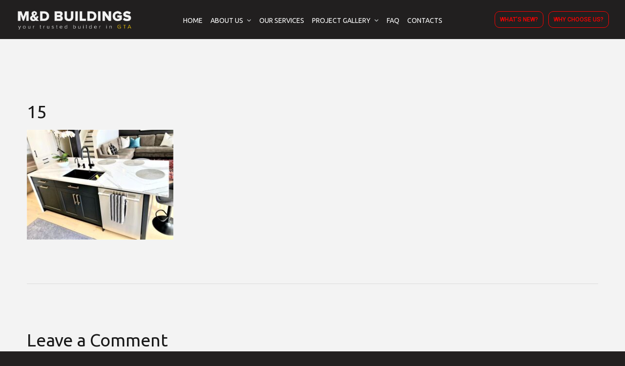

--- FILE ---
content_type: text/html; charset=UTF-8
request_url: https://www.mdbuilders.ca/15-8/
body_size: 117516
content:
<!doctype html>
<html dir="ltr" lang="en-US">
<head>

<meta name="google-site-verification" content="ayYwDYAcMU_RiJjXdX04qGrqhn4tqAea-VoPDchd4b0" />
	<meta charset="UTF-8">
	<meta name="viewport" content="width=device-width, initial-scale=1">
	<meta name="format-detection" content="telephone=no">
	<link rel="profile" href="https://gmpg.org/xfn/11">

	<title>15 | Residential &amp; Commercial Contracting Company - M &amp; Buildings</title><link rel="stylesheet" href="https://www.mdbuilders.ca/wp-content/cache/min/1/12cd472d9e22a398b853cf826d9e2c43.css" media="all" data-minify="1" />
	<style>img:is([sizes="auto" i], [sizes^="auto," i]) { contain-intrinsic-size: 3000px 1500px }</style>
	
		<!-- All in One SEO 4.7.9.1 - aioseo.com -->
	<meta name="robots" content="max-image-preview:large" />
	<meta name="author" content="admin"/>
	<meta name="google-site-verification" content="wrHK4sTkipOtyhvuCDOoyeBFuHVBCrxl9r-hpCOicdE" />
	<link rel="canonical" href="https://www.mdbuilders.ca/15-8/" />
	<meta name="generator" content="All in One SEO (AIOSEO) 4.7.9.1" />
		<meta name="google" content="nositelinkssearchbox" />
		<script type="application/ld+json" class="aioseo-schema">
			{"@context":"https:\/\/schema.org","@graph":[{"@type":"BreadcrumbList","@id":"https:\/\/www.mdbuilders.ca\/15-8\/#breadcrumblist","itemListElement":[{"@type":"ListItem","@id":"https:\/\/www.mdbuilders.ca\/#listItem","position":1,"name":"Home","item":"https:\/\/www.mdbuilders.ca\/","nextItem":{"@type":"ListItem","@id":"https:\/\/www.mdbuilders.ca\/15-8\/#listItem","name":"15"}},{"@type":"ListItem","@id":"https:\/\/www.mdbuilders.ca\/15-8\/#listItem","position":2,"name":"15","previousItem":{"@type":"ListItem","@id":"https:\/\/www.mdbuilders.ca\/#listItem","name":"Home"}}]},{"@type":"ItemPage","@id":"https:\/\/www.mdbuilders.ca\/15-8\/#itempage","url":"https:\/\/www.mdbuilders.ca\/15-8\/","name":"15 | Residential & Commercial Contracting Company - M & Buildings","inLanguage":"en-US","isPartOf":{"@id":"https:\/\/www.mdbuilders.ca\/#website"},"breadcrumb":{"@id":"https:\/\/www.mdbuilders.ca\/15-8\/#breadcrumblist"},"author":{"@id":"https:\/\/www.mdbuilders.ca\/author\/admin\/#author"},"creator":{"@id":"https:\/\/www.mdbuilders.ca\/author\/admin\/#author"},"datePublished":"2022-07-26T18:05:17+00:00","dateModified":"2022-07-26T18:05:17+00:00"},{"@type":"Organization","@id":"https:\/\/www.mdbuilders.ca\/#organization","name":"Residential & Commercial Contracting Company - M & Buildings","url":"https:\/\/www.mdbuilders.ca\/"},{"@type":"Person","@id":"https:\/\/www.mdbuilders.ca\/author\/admin\/#author","url":"https:\/\/www.mdbuilders.ca\/author\/admin\/","name":"admin","image":{"@type":"ImageObject","@id":"https:\/\/www.mdbuilders.ca\/15-8\/#authorImage","url":"https:\/\/secure.gravatar.com\/avatar\/b316b11ce04393307f0770859007af3c?s=96&d=mm&r=g","width":96,"height":96,"caption":"admin"}},{"@type":"WebSite","@id":"https:\/\/www.mdbuilders.ca\/#website","url":"https:\/\/www.mdbuilders.ca\/","name":"Residential & Commercial Contracting Company - M & Buildings","inLanguage":"en-US","publisher":{"@id":"https:\/\/www.mdbuilders.ca\/#organization"}}]}
		</script>
		<!-- All in One SEO -->

<link rel="alternate" type="application/rss+xml" title="Residential &amp; Commercial Contracting Company - M &amp; Buildings &raquo; Feed" href="https://www.mdbuilders.ca/feed/" />
<link rel="alternate" type="application/rss+xml" title="Residential &amp; Commercial Contracting Company - M &amp; Buildings &raquo; Comments Feed" href="https://www.mdbuilders.ca/comments/feed/" />
<link rel="alternate" type="application/rss+xml" title="Residential &amp; Commercial Contracting Company - M &amp; Buildings &raquo; 15 Comments Feed" href="https://www.mdbuilders.ca/feed/?attachment_id=9343" />

<style id='wp-emoji-styles-inline-css' type='text/css'>

	img.wp-smiley, img.emoji {
		display: inline !important;
		border: none !important;
		box-shadow: none !important;
		height: 1em !important;
		width: 1em !important;
		margin: 0 0.07em !important;
		vertical-align: -0.1em !important;
		background: none !important;
		padding: 0 !important;
	}
</style>

<style id='classic-theme-styles-inline-css' type='text/css'>
/*! This file is auto-generated */
.wp-block-button__link{color:#fff;background-color:#32373c;border-radius:9999px;box-shadow:none;text-decoration:none;padding:calc(.667em + 2px) calc(1.333em + 2px);font-size:1.125em}.wp-block-file__button{background:#32373c;color:#fff;text-decoration:none}
</style>
<style id='global-styles-inline-css' type='text/css'>
:root{--wp--preset--aspect-ratio--square: 1;--wp--preset--aspect-ratio--4-3: 4/3;--wp--preset--aspect-ratio--3-4: 3/4;--wp--preset--aspect-ratio--3-2: 3/2;--wp--preset--aspect-ratio--2-3: 2/3;--wp--preset--aspect-ratio--16-9: 16/9;--wp--preset--aspect-ratio--9-16: 9/16;--wp--preset--color--black: #000000;--wp--preset--color--cyan-bluish-gray: #abb8c3;--wp--preset--color--white: #ffffff;--wp--preset--color--pale-pink: #f78da7;--wp--preset--color--vivid-red: #cf2e2e;--wp--preset--color--luminous-vivid-orange: #ff6900;--wp--preset--color--luminous-vivid-amber: #fcb900;--wp--preset--color--light-green-cyan: #7bdcb5;--wp--preset--color--vivid-green-cyan: #00d084;--wp--preset--color--pale-cyan-blue: #8ed1fc;--wp--preset--color--vivid-cyan-blue: #0693e3;--wp--preset--color--vivid-purple: #9b51e0;--wp--preset--gradient--vivid-cyan-blue-to-vivid-purple: linear-gradient(135deg,rgba(6,147,227,1) 0%,rgb(155,81,224) 100%);--wp--preset--gradient--light-green-cyan-to-vivid-green-cyan: linear-gradient(135deg,rgb(122,220,180) 0%,rgb(0,208,130) 100%);--wp--preset--gradient--luminous-vivid-amber-to-luminous-vivid-orange: linear-gradient(135deg,rgba(252,185,0,1) 0%,rgba(255,105,0,1) 100%);--wp--preset--gradient--luminous-vivid-orange-to-vivid-red: linear-gradient(135deg,rgba(255,105,0,1) 0%,rgb(207,46,46) 100%);--wp--preset--gradient--very-light-gray-to-cyan-bluish-gray: linear-gradient(135deg,rgb(238,238,238) 0%,rgb(169,184,195) 100%);--wp--preset--gradient--cool-to-warm-spectrum: linear-gradient(135deg,rgb(74,234,220) 0%,rgb(151,120,209) 20%,rgb(207,42,186) 40%,rgb(238,44,130) 60%,rgb(251,105,98) 80%,rgb(254,248,76) 100%);--wp--preset--gradient--blush-light-purple: linear-gradient(135deg,rgb(255,206,236) 0%,rgb(152,150,240) 100%);--wp--preset--gradient--blush-bordeaux: linear-gradient(135deg,rgb(254,205,165) 0%,rgb(254,45,45) 50%,rgb(107,0,62) 100%);--wp--preset--gradient--luminous-dusk: linear-gradient(135deg,rgb(255,203,112) 0%,rgb(199,81,192) 50%,rgb(65,88,208) 100%);--wp--preset--gradient--pale-ocean: linear-gradient(135deg,rgb(255,245,203) 0%,rgb(182,227,212) 50%,rgb(51,167,181) 100%);--wp--preset--gradient--electric-grass: linear-gradient(135deg,rgb(202,248,128) 0%,rgb(113,206,126) 100%);--wp--preset--gradient--midnight: linear-gradient(135deg,rgb(2,3,129) 0%,rgb(40,116,252) 100%);--wp--preset--font-size--small: 13px;--wp--preset--font-size--medium: 20px;--wp--preset--font-size--large: 36px;--wp--preset--font-size--x-large: 42px;--wp--preset--spacing--20: 0.44rem;--wp--preset--spacing--30: 0.67rem;--wp--preset--spacing--40: 1rem;--wp--preset--spacing--50: 1.5rem;--wp--preset--spacing--60: 2.25rem;--wp--preset--spacing--70: 3.38rem;--wp--preset--spacing--80: 5.06rem;--wp--preset--shadow--natural: 6px 6px 9px rgba(0, 0, 0, 0.2);--wp--preset--shadow--deep: 12px 12px 50px rgba(0, 0, 0, 0.4);--wp--preset--shadow--sharp: 6px 6px 0px rgba(0, 0, 0, 0.2);--wp--preset--shadow--outlined: 6px 6px 0px -3px rgba(255, 255, 255, 1), 6px 6px rgba(0, 0, 0, 1);--wp--preset--shadow--crisp: 6px 6px 0px rgba(0, 0, 0, 1);}:where(.is-layout-flex){gap: 0.5em;}:where(.is-layout-grid){gap: 0.5em;}body .is-layout-flex{display: flex;}.is-layout-flex{flex-wrap: wrap;align-items: center;}.is-layout-flex > :is(*, div){margin: 0;}body .is-layout-grid{display: grid;}.is-layout-grid > :is(*, div){margin: 0;}:where(.wp-block-columns.is-layout-flex){gap: 2em;}:where(.wp-block-columns.is-layout-grid){gap: 2em;}:where(.wp-block-post-template.is-layout-flex){gap: 1.25em;}:where(.wp-block-post-template.is-layout-grid){gap: 1.25em;}.has-black-color{color: var(--wp--preset--color--black) !important;}.has-cyan-bluish-gray-color{color: var(--wp--preset--color--cyan-bluish-gray) !important;}.has-white-color{color: var(--wp--preset--color--white) !important;}.has-pale-pink-color{color: var(--wp--preset--color--pale-pink) !important;}.has-vivid-red-color{color: var(--wp--preset--color--vivid-red) !important;}.has-luminous-vivid-orange-color{color: var(--wp--preset--color--luminous-vivid-orange) !important;}.has-luminous-vivid-amber-color{color: var(--wp--preset--color--luminous-vivid-amber) !important;}.has-light-green-cyan-color{color: var(--wp--preset--color--light-green-cyan) !important;}.has-vivid-green-cyan-color{color: var(--wp--preset--color--vivid-green-cyan) !important;}.has-pale-cyan-blue-color{color: var(--wp--preset--color--pale-cyan-blue) !important;}.has-vivid-cyan-blue-color{color: var(--wp--preset--color--vivid-cyan-blue) !important;}.has-vivid-purple-color{color: var(--wp--preset--color--vivid-purple) !important;}.has-black-background-color{background-color: var(--wp--preset--color--black) !important;}.has-cyan-bluish-gray-background-color{background-color: var(--wp--preset--color--cyan-bluish-gray) !important;}.has-white-background-color{background-color: var(--wp--preset--color--white) !important;}.has-pale-pink-background-color{background-color: var(--wp--preset--color--pale-pink) !important;}.has-vivid-red-background-color{background-color: var(--wp--preset--color--vivid-red) !important;}.has-luminous-vivid-orange-background-color{background-color: var(--wp--preset--color--luminous-vivid-orange) !important;}.has-luminous-vivid-amber-background-color{background-color: var(--wp--preset--color--luminous-vivid-amber) !important;}.has-light-green-cyan-background-color{background-color: var(--wp--preset--color--light-green-cyan) !important;}.has-vivid-green-cyan-background-color{background-color: var(--wp--preset--color--vivid-green-cyan) !important;}.has-pale-cyan-blue-background-color{background-color: var(--wp--preset--color--pale-cyan-blue) !important;}.has-vivid-cyan-blue-background-color{background-color: var(--wp--preset--color--vivid-cyan-blue) !important;}.has-vivid-purple-background-color{background-color: var(--wp--preset--color--vivid-purple) !important;}.has-black-border-color{border-color: var(--wp--preset--color--black) !important;}.has-cyan-bluish-gray-border-color{border-color: var(--wp--preset--color--cyan-bluish-gray) !important;}.has-white-border-color{border-color: var(--wp--preset--color--white) !important;}.has-pale-pink-border-color{border-color: var(--wp--preset--color--pale-pink) !important;}.has-vivid-red-border-color{border-color: var(--wp--preset--color--vivid-red) !important;}.has-luminous-vivid-orange-border-color{border-color: var(--wp--preset--color--luminous-vivid-orange) !important;}.has-luminous-vivid-amber-border-color{border-color: var(--wp--preset--color--luminous-vivid-amber) !important;}.has-light-green-cyan-border-color{border-color: var(--wp--preset--color--light-green-cyan) !important;}.has-vivid-green-cyan-border-color{border-color: var(--wp--preset--color--vivid-green-cyan) !important;}.has-pale-cyan-blue-border-color{border-color: var(--wp--preset--color--pale-cyan-blue) !important;}.has-vivid-cyan-blue-border-color{border-color: var(--wp--preset--color--vivid-cyan-blue) !important;}.has-vivid-purple-border-color{border-color: var(--wp--preset--color--vivid-purple) !important;}.has-vivid-cyan-blue-to-vivid-purple-gradient-background{background: var(--wp--preset--gradient--vivid-cyan-blue-to-vivid-purple) !important;}.has-light-green-cyan-to-vivid-green-cyan-gradient-background{background: var(--wp--preset--gradient--light-green-cyan-to-vivid-green-cyan) !important;}.has-luminous-vivid-amber-to-luminous-vivid-orange-gradient-background{background: var(--wp--preset--gradient--luminous-vivid-amber-to-luminous-vivid-orange) !important;}.has-luminous-vivid-orange-to-vivid-red-gradient-background{background: var(--wp--preset--gradient--luminous-vivid-orange-to-vivid-red) !important;}.has-very-light-gray-to-cyan-bluish-gray-gradient-background{background: var(--wp--preset--gradient--very-light-gray-to-cyan-bluish-gray) !important;}.has-cool-to-warm-spectrum-gradient-background{background: var(--wp--preset--gradient--cool-to-warm-spectrum) !important;}.has-blush-light-purple-gradient-background{background: var(--wp--preset--gradient--blush-light-purple) !important;}.has-blush-bordeaux-gradient-background{background: var(--wp--preset--gradient--blush-bordeaux) !important;}.has-luminous-dusk-gradient-background{background: var(--wp--preset--gradient--luminous-dusk) !important;}.has-pale-ocean-gradient-background{background: var(--wp--preset--gradient--pale-ocean) !important;}.has-electric-grass-gradient-background{background: var(--wp--preset--gradient--electric-grass) !important;}.has-midnight-gradient-background{background: var(--wp--preset--gradient--midnight) !important;}.has-small-font-size{font-size: var(--wp--preset--font-size--small) !important;}.has-medium-font-size{font-size: var(--wp--preset--font-size--medium) !important;}.has-large-font-size{font-size: var(--wp--preset--font-size--large) !important;}.has-x-large-font-size{font-size: var(--wp--preset--font-size--x-large) !important;}
:where(.wp-block-post-template.is-layout-flex){gap: 1.25em;}:where(.wp-block-post-template.is-layout-grid){gap: 1.25em;}
:where(.wp-block-columns.is-layout-flex){gap: 2em;}:where(.wp-block-columns.is-layout-grid){gap: 2em;}
:root :where(.wp-block-pullquote){font-size: 1.5em;line-height: 1.6;}
</style>








<style id='rocket-lazyload-inline-css' type='text/css'>
.rll-youtube-player{position:relative;padding-bottom:56.23%;height:0;overflow:hidden;max-width:100%;}.rll-youtube-player:focus-within{outline: 2px solid currentColor;outline-offset: 5px;}.rll-youtube-player iframe{position:absolute;top:0;left:0;width:100%;height:100%;z-index:100;background:0 0}.rll-youtube-player img{bottom:0;display:block;left:0;margin:auto;max-width:100%;width:100%;position:absolute;right:0;top:0;border:none;height:auto;-webkit-transition:.4s all;-moz-transition:.4s all;transition:.4s all}.rll-youtube-player img:hover{-webkit-filter:brightness(75%)}.rll-youtube-player .play{height:100%;width:100%;left:0;top:0;position:absolute;background:url(https://www.mdbuilders.ca/wp-content/plugins/wp-rocket/assets/img/youtube.png) no-repeat center;background-color: transparent !important;cursor:pointer;border:none;}
</style>
<script type="text/javascript" src="https://www.mdbuilders.ca/wp-includes/js/jquery/jquery.min.js?ver=3.7.1" id="jquery-core-js"></script>
<script type="text/javascript" src="https://www.mdbuilders.ca/wp-includes/js/jquery/jquery-migrate.min.js?ver=3.4.1" id="jquery-migrate-js"></script>


<link rel="https://api.w.org/" href="https://www.mdbuilders.ca/wp-json/" /><link rel="alternate" title="JSON" type="application/json" href="https://www.mdbuilders.ca/wp-json/wp/v2/media/9343" /><link rel="EditURI" type="application/rsd+xml" title="RSD" href="https://www.mdbuilders.ca/xmlrpc.php?rsd" />
<meta name="generator" content="WordPress 6.7.4" />
<link rel='shortlink' href='https://www.mdbuilders.ca/?p=9343' />
<link rel="alternate" title="oEmbed (JSON)" type="application/json+oembed" href="https://www.mdbuilders.ca/wp-json/oembed/1.0/embed?url=https%3A%2F%2Fwww.mdbuilders.ca%2F15-8%2F" />
<link rel="alternate" title="oEmbed (XML)" type="text/xml+oembed" href="https://www.mdbuilders.ca/wp-json/oembed/1.0/embed?url=https%3A%2F%2Fwww.mdbuilders.ca%2F15-8%2F&#038;format=xml" />
<!-- Google tag (gtag.js) -->
<script async src="https://www.googletagmanager.com/gtag/js?id=G-E135FCL3HS"></script>
<script>
  window.dataLayer = window.dataLayer || [];
  function gtag(){dataLayer.push(arguments);}
  gtag('js', new Date());

  gtag('config', 'G-E135FCL3HS');
</script><style type="text/css">h1, h2, h3, h4, h5, h6,
                blockquote,
                .number-stroke,
                .btn-details,
                .slogan-vertical p,
                .octf-btn,
                .main-navigation ul,
                .vertical-main-navigation ul,
                .mobile_nav .mobile_mainmenu,
                .page-header,
                .post-box .post-cat a,
                .post-box .link-box a,
                .post-box .quote-box .quote-text,
                .page-pagination li a, .page-pagination li span,
                .blog-post .tagcloud a,
                .blog-post .share-post a,
                .drop-cap, .elementor-drop-cap,
                .widget .tagcloud a,
                .widget-area,
                .video-popup span,
                .ot-counter,
                .ot-countdown li span,
                .ot-testimonials .testi-item .ttext:before,
                .ot-accordions .acc-item .acc-toggle,
                .ot-tabs .tab-link,
                .ot-progress,
                .circle-progress .inner-bar > span,
                .member-info,
                div.elementor-widget-heading .elementor-heading-title,
                .cart-contents .count,
                .list-menu-item-wrapper,
                .error-404 .white-btn,
                .woocommerce ul.products li.product .added_to_cart, 
                .woocommerce-page ul.products li.product .added_to_cart,
                .woocommerce span.onsale,
                .product_meta > span,
                .woocommerce .quantity .qty,
                .woocommerce div.product .woocommerce-tabs ul.tabs li a,
                .woocommerce table.shop_table,
                .cart_totals h2,
                #add_payment_method .cart-collaterals .cart_totals table td, 
                #add_payment_method .cart-collaterals .cart_totals table th,
                .woocommerce-cart .cart-collaterals .cart_totals table td, 
                .woocommerce-cart .cart-collaterals .cart_totals table th,
                .woocommerce-checkout .cart-collaterals .cart_totals table td, 
                .woocommerce-checkout .cart-collaterals .cart_totals table th,
                .woocommerce ul.product_list_widget li a:not(.remove),
                .woocommerce .widget_shopping_cart .cart_list .quantity,
                .woocommerce .widget_shopping_cart .total strong,
                .woocommerce.widget_shopping_cart .total strong,
                .woocommerce .woocommerce-widget-layered-nav-list,
                .woocommerce .widget_price_filter .price_slider_amount,
                .woocommerce #respond input#submit.disabled, 
                .woocommerce #respond input#submit:disabled,
                .woocommerce #respond input#submit:disabled[disabled], 
                .woocommerce a.button.disabled,
                .woocommerce a.button:disabled, 
                .woocommerce a.button:disabled[disabled], 
                .woocommerce button.button.disabled,
                .woocommerce button.button:disabled, 
                .woocommerce button.button:disabled[disabled],
                .woocommerce input.button.disabled, 
                .woocommerce input.button:disabled, 
                .woocommerce input.button:disabled[disabled],
                .woocommerce #respond input#submit, 
                .woocommerce a.button,
                .woocommerce button.button, 
                .woocommerce input.button,
                .woocommerce #respond input#submit.alt, 
                .woocommerce a.button.alt,
                .woocommerce button.button.alt, 
                .woocommerce input.button.alt{ font-family: Ubuntu;}
                blockquote cite,
                .page-header .breadcrumbs li:before,
                .post-box .entry-meta,
                .post-box .quote-box .quote-text span,
                .post-nav span:not(.title-link),
                .comments-area .comment-item .comment-meta .comment-time,
                .widget-area .widget ul:not(.recent-news) > li .count,
                .widget .recent-news .post-on,
                .ot-heading > span,
                .ot-counter span,
                .team-wrap .m_extra,
                .projects-grid .projects-box .portfolio-info .portfolio-cates,
                .woocommerce .woocommerce-Price-amount{ font-family: Ubuntu;}
                </style><meta name="generator" content="Elementor 3.22.3; features: e_optimized_assets_loading, e_optimized_css_loading, additional_custom_breakpoints; settings: css_print_method-internal, google_font-enabled, font_display-auto">
			<meta name="theme-color" content="#232020">
			<meta name="generator" content="Powered by Slider Revolution 6.5.8 - responsive, Mobile-Friendly Slider Plugin for WordPress with comfortable drag and drop interface." />
<link rel="icon" href="https://www.mdbuilders.ca/wp-content/uploads/2021/11/favicon.png" sizes="32x32" />
<link rel="icon" href="https://www.mdbuilders.ca/wp-content/uploads/2021/11/favicon.png" sizes="192x192" />
<link rel="apple-touch-icon" href="https://www.mdbuilders.ca/wp-content/uploads/2021/11/favicon.png" />
<meta name="msapplication-TileImage" content="https://www.mdbuilders.ca/wp-content/uploads/2021/11/favicon.png" />
<script type="text/javascript">function setREVStartSize(e){
			//window.requestAnimationFrame(function() {				 
				window.RSIW = window.RSIW===undefined ? window.innerWidth : window.RSIW;	
				window.RSIH = window.RSIH===undefined ? window.innerHeight : window.RSIH;	
				try {								
					var pw = document.getElementById(e.c).parentNode.offsetWidth,
						newh;
					pw = pw===0 || isNaN(pw) ? window.RSIW : pw;
					e.tabw = e.tabw===undefined ? 0 : parseInt(e.tabw);
					e.thumbw = e.thumbw===undefined ? 0 : parseInt(e.thumbw);
					e.tabh = e.tabh===undefined ? 0 : parseInt(e.tabh);
					e.thumbh = e.thumbh===undefined ? 0 : parseInt(e.thumbh);
					e.tabhide = e.tabhide===undefined ? 0 : parseInt(e.tabhide);
					e.thumbhide = e.thumbhide===undefined ? 0 : parseInt(e.thumbhide);
					e.mh = e.mh===undefined || e.mh=="" || e.mh==="auto" ? 0 : parseInt(e.mh,0);		
					if(e.layout==="fullscreen" || e.l==="fullscreen") 						
						newh = Math.max(e.mh,window.RSIH);					
					else{					
						e.gw = Array.isArray(e.gw) ? e.gw : [e.gw];
						for (var i in e.rl) if (e.gw[i]===undefined || e.gw[i]===0) e.gw[i] = e.gw[i-1];					
						e.gh = e.el===undefined || e.el==="" || (Array.isArray(e.el) && e.el.length==0)? e.gh : e.el;
						e.gh = Array.isArray(e.gh) ? e.gh : [e.gh];
						for (var i in e.rl) if (e.gh[i]===undefined || e.gh[i]===0) e.gh[i] = e.gh[i-1];
											
						var nl = new Array(e.rl.length),
							ix = 0,						
							sl;					
						e.tabw = e.tabhide>=pw ? 0 : e.tabw;
						e.thumbw = e.thumbhide>=pw ? 0 : e.thumbw;
						e.tabh = e.tabhide>=pw ? 0 : e.tabh;
						e.thumbh = e.thumbhide>=pw ? 0 : e.thumbh;					
						for (var i in e.rl) nl[i] = e.rl[i]<window.RSIW ? 0 : e.rl[i];
						sl = nl[0];									
						for (var i in nl) if (sl>nl[i] && nl[i]>0) { sl = nl[i]; ix=i;}															
						var m = pw>(e.gw[ix]+e.tabw+e.thumbw) ? 1 : (pw-(e.tabw+e.thumbw)) / (e.gw[ix]);					
						newh =  (e.gh[ix] * m) + (e.tabh + e.thumbh);
					}
					var el = document.getElementById(e.c);
					if (el!==null && el) el.style.height = newh+"px";					
					el = document.getElementById(e.c+"_wrapper");
					if (el!==null && el) {
						el.style.height = newh+"px";
						el.style.display = "block";
					}
				} catch(e){
					console.log("Failure at Presize of Slider:" + e)
				}					   
			//});
		  };</script>
		<style type="text/css" id="wp-custom-css">
			.widget-area .widget .widget-title:before {
    width: 100%;    
    border-bottom: 1px solid #cdcaca;
}

.widget-area .widget .widget-title {
    margin-bottom: 15px;
}

.elementor-element .gallery-caption {
    display: none;
}

.project-bottom {
    padding-bottom: 0px;
}

.elementor-widget-container a {
  color: red;
}


  @media (max-width: 1400px) {
   .elementor-203 .elementor-element.elementor-element-addd79b > .elementor-container {
  min-height: 85vh;
}
  }
  /* Large Screen */
  @media (max-width: 1260px) {
  	.elementor-203 .elementor-element.elementor-element-addd79b > .elementor-container {
  min-height: 100vh;
}
  }
@media (max-width: 1024px) {
    .elementor-203 .elementor-element.elementor-element-addd79b > .elementor-container {
  min-height: 78vh;
}
  }
  /* Tab Screen */
  @media (max-width: 991px) {
    .elementor-203 .elementor-element.elementor-element-addd79b > .elementor-container {
  min-height: 34vh;
}
  }
  /* Tab Screen */
  @media (max-width: 767px) {
    .elementor-203 .elementor-element.elementor-element-6cd7b7a5 img {
  width: 166px;
  border: 2px solid;
}

  }
  /* Mobile Screen */
  @media (max-width: 575px) {
   	.elementor-203 .elementor-element.elementor-element-addd79b > .elementor-container {
  min-height: 25vh;
}
  }
/* small mobile screen */
  @media (max-width: 330px) {
    
  }		</style>
		<style id="kirki-inline-styles">.page-header{background-image:url("https://stylezworld.com/projects/mdbuilders.ca/wp-content/uploads/2021/11/better-value-bg.jpg");}body, .elementor-element .elementor-widget-text-editor, .elementor-element .elementor-widget-icon-list .elementor-icon-list-item{font-family:Ubuntu;font-weight:400;color:#555555;}h1, .elementor-widget.elementor-widget-heading h1.elementor-heading-title{font-family:Ubuntu;font-weight:400;color:#1a1a1a;}h2, .elementor-widget.elementor-widget-heading h2.elementor-heading-title{font-family:Ubuntu;font-weight:400;color:#1a1a1a;}h3, .elementor-widget.elementor-widget-heading h3.elementor-heading-title{font-family:Ubuntu;font-weight:400;color:#1a1a1a;}h4, .elementor-widget.elementor-widget-heading h4.elementor-heading-title{font-family:Ubuntu;font-weight:400;color:#1a1a1a;}h5, .elementor-widget.elementor-widget-heading h5.elementor-heading-title{font-family:Ubuntu;font-weight:400;color:#1a1a1a;}h6, .elementor-widget.elementor-widget-heading h6.elementor-heading-title{font-family:Ubuntu;font-weight:400;color:#1a1a1a;}body.royal_preloader{color:#1a1a1a;}#royal_preloader.royal_preloader_progress .royal_preloader_percentage, #royal_preloader.royal_preloader_logo .royal_preloader_percentage, #royal_preloader.royal_preloader_scale_text .royal_preloader_loader{font-family:Josefin Sans;font-size:20px;font-weight:400;line-height:40px;color:#9f9e9e;}body, .site-content{background-color:#f3f3f3;}@media (max-width: 767px){.page-header{height:200px;}}@media (min-width: 768px) and (max-width: 1024px){.page-header{height:200px;}}@media (min-width: 1024px){.page-header{height:250px;}.page-header .page-title{font-size:30px;}}/* cyrillic-ext */
@font-face {
  font-family: 'Ubuntu';
  font-style: normal;
  font-weight: 400;
  font-display: swap;
  src: url(https://www.mdbuilders.ca/wp-content/fonts/ubuntu/4iCs6KVjbNBYlgoKcg72j00.woff2) format('woff2');
  unicode-range: U+0460-052F, U+1C80-1C8A, U+20B4, U+2DE0-2DFF, U+A640-A69F, U+FE2E-FE2F;
}
/* cyrillic */
@font-face {
  font-family: 'Ubuntu';
  font-style: normal;
  font-weight: 400;
  font-display: swap;
  src: url(https://www.mdbuilders.ca/wp-content/fonts/ubuntu/4iCs6KVjbNBYlgoKew72j00.woff2) format('woff2');
  unicode-range: U+0301, U+0400-045F, U+0490-0491, U+04B0-04B1, U+2116;
}
/* greek-ext */
@font-face {
  font-family: 'Ubuntu';
  font-style: normal;
  font-weight: 400;
  font-display: swap;
  src: url(https://www.mdbuilders.ca/wp-content/fonts/ubuntu/4iCs6KVjbNBYlgoKcw72j00.woff2) format('woff2');
  unicode-range: U+1F00-1FFF;
}
/* greek */
@font-face {
  font-family: 'Ubuntu';
  font-style: normal;
  font-weight: 400;
  font-display: swap;
  src: url(https://www.mdbuilders.ca/wp-content/fonts/ubuntu/4iCs6KVjbNBYlgoKfA72j00.woff2) format('woff2');
  unicode-range: U+0370-0377, U+037A-037F, U+0384-038A, U+038C, U+038E-03A1, U+03A3-03FF;
}
/* latin-ext */
@font-face {
  font-family: 'Ubuntu';
  font-style: normal;
  font-weight: 400;
  font-display: swap;
  src: url(https://www.mdbuilders.ca/wp-content/fonts/ubuntu/4iCs6KVjbNBYlgoKcQ72j00.woff2) format('woff2');
  unicode-range: U+0100-02BA, U+02BD-02C5, U+02C7-02CC, U+02CE-02D7, U+02DD-02FF, U+0304, U+0308, U+0329, U+1D00-1DBF, U+1E00-1E9F, U+1EF2-1EFF, U+2020, U+20A0-20AB, U+20AD-20C0, U+2113, U+2C60-2C7F, U+A720-A7FF;
}
/* latin */
@font-face {
  font-family: 'Ubuntu';
  font-style: normal;
  font-weight: 400;
  font-display: swap;
  src: url(https://www.mdbuilders.ca/wp-content/fonts/ubuntu/4iCs6KVjbNBYlgoKfw72.woff2) format('woff2');
  unicode-range: U+0000-00FF, U+0131, U+0152-0153, U+02BB-02BC, U+02C6, U+02DA, U+02DC, U+0304, U+0308, U+0329, U+2000-206F, U+20AC, U+2122, U+2191, U+2193, U+2212, U+2215, U+FEFF, U+FFFD;
}/* vietnamese */
@font-face {
  font-family: 'Josefin Sans';
  font-style: normal;
  font-weight: 400;
  font-display: swap;
  src: url(https://www.mdbuilders.ca/wp-content/fonts/josefin-sans/Qw3PZQNVED7rKGKxtqIqX5E-AVSJrOCfjY46_DjQbMlhLzTs.woff2) format('woff2');
  unicode-range: U+0102-0103, U+0110-0111, U+0128-0129, U+0168-0169, U+01A0-01A1, U+01AF-01B0, U+0300-0301, U+0303-0304, U+0308-0309, U+0323, U+0329, U+1EA0-1EF9, U+20AB;
}
/* latin-ext */
@font-face {
  font-family: 'Josefin Sans';
  font-style: normal;
  font-weight: 400;
  font-display: swap;
  src: url(https://www.mdbuilders.ca/wp-content/fonts/josefin-sans/Qw3PZQNVED7rKGKxtqIqX5E-AVSJrOCfjY46_DjQbMhhLzTs.woff2) format('woff2');
  unicode-range: U+0100-02BA, U+02BD-02C5, U+02C7-02CC, U+02CE-02D7, U+02DD-02FF, U+0304, U+0308, U+0329, U+1D00-1DBF, U+1E00-1E9F, U+1EF2-1EFF, U+2020, U+20A0-20AB, U+20AD-20C0, U+2113, U+2C60-2C7F, U+A720-A7FF;
}
/* latin */
@font-face {
  font-family: 'Josefin Sans';
  font-style: normal;
  font-weight: 400;
  font-display: swap;
  src: url(https://www.mdbuilders.ca/wp-content/fonts/josefin-sans/Qw3PZQNVED7rKGKxtqIqX5E-AVSJrOCfjY46_DjQbMZhLw.woff2) format('woff2');
  unicode-range: U+0000-00FF, U+0131, U+0152-0153, U+02BB-02BC, U+02C6, U+02DA, U+02DC, U+0304, U+0308, U+0329, U+2000-206F, U+20AC, U+2122, U+2191, U+2193, U+2212, U+2215, U+FEFF, U+FFFD;
}/* cyrillic-ext */
@font-face {
  font-family: 'Ubuntu';
  font-style: normal;
  font-weight: 400;
  font-display: swap;
  src: url(https://www.mdbuilders.ca/wp-content/fonts/ubuntu/4iCs6KVjbNBYlgoKcg72j00.woff2) format('woff2');
  unicode-range: U+0460-052F, U+1C80-1C8A, U+20B4, U+2DE0-2DFF, U+A640-A69F, U+FE2E-FE2F;
}
/* cyrillic */
@font-face {
  font-family: 'Ubuntu';
  font-style: normal;
  font-weight: 400;
  font-display: swap;
  src: url(https://www.mdbuilders.ca/wp-content/fonts/ubuntu/4iCs6KVjbNBYlgoKew72j00.woff2) format('woff2');
  unicode-range: U+0301, U+0400-045F, U+0490-0491, U+04B0-04B1, U+2116;
}
/* greek-ext */
@font-face {
  font-family: 'Ubuntu';
  font-style: normal;
  font-weight: 400;
  font-display: swap;
  src: url(https://www.mdbuilders.ca/wp-content/fonts/ubuntu/4iCs6KVjbNBYlgoKcw72j00.woff2) format('woff2');
  unicode-range: U+1F00-1FFF;
}
/* greek */
@font-face {
  font-family: 'Ubuntu';
  font-style: normal;
  font-weight: 400;
  font-display: swap;
  src: url(https://www.mdbuilders.ca/wp-content/fonts/ubuntu/4iCs6KVjbNBYlgoKfA72j00.woff2) format('woff2');
  unicode-range: U+0370-0377, U+037A-037F, U+0384-038A, U+038C, U+038E-03A1, U+03A3-03FF;
}
/* latin-ext */
@font-face {
  font-family: 'Ubuntu';
  font-style: normal;
  font-weight: 400;
  font-display: swap;
  src: url(https://www.mdbuilders.ca/wp-content/fonts/ubuntu/4iCs6KVjbNBYlgoKcQ72j00.woff2) format('woff2');
  unicode-range: U+0100-02BA, U+02BD-02C5, U+02C7-02CC, U+02CE-02D7, U+02DD-02FF, U+0304, U+0308, U+0329, U+1D00-1DBF, U+1E00-1E9F, U+1EF2-1EFF, U+2020, U+20A0-20AB, U+20AD-20C0, U+2113, U+2C60-2C7F, U+A720-A7FF;
}
/* latin */
@font-face {
  font-family: 'Ubuntu';
  font-style: normal;
  font-weight: 400;
  font-display: swap;
  src: url(https://www.mdbuilders.ca/wp-content/fonts/ubuntu/4iCs6KVjbNBYlgoKfw72.woff2) format('woff2');
  unicode-range: U+0000-00FF, U+0131, U+0152-0153, U+02BB-02BC, U+02C6, U+02DA, U+02DC, U+0304, U+0308, U+0329, U+2000-206F, U+20AC, U+2122, U+2191, U+2193, U+2212, U+2215, U+FEFF, U+FFFD;
}/* vietnamese */
@font-face {
  font-family: 'Josefin Sans';
  font-style: normal;
  font-weight: 400;
  font-display: swap;
  src: url(https://www.mdbuilders.ca/wp-content/fonts/josefin-sans/Qw3PZQNVED7rKGKxtqIqX5E-AVSJrOCfjY46_DjQbMlhLzTs.woff2) format('woff2');
  unicode-range: U+0102-0103, U+0110-0111, U+0128-0129, U+0168-0169, U+01A0-01A1, U+01AF-01B0, U+0300-0301, U+0303-0304, U+0308-0309, U+0323, U+0329, U+1EA0-1EF9, U+20AB;
}
/* latin-ext */
@font-face {
  font-family: 'Josefin Sans';
  font-style: normal;
  font-weight: 400;
  font-display: swap;
  src: url(https://www.mdbuilders.ca/wp-content/fonts/josefin-sans/Qw3PZQNVED7rKGKxtqIqX5E-AVSJrOCfjY46_DjQbMhhLzTs.woff2) format('woff2');
  unicode-range: U+0100-02BA, U+02BD-02C5, U+02C7-02CC, U+02CE-02D7, U+02DD-02FF, U+0304, U+0308, U+0329, U+1D00-1DBF, U+1E00-1E9F, U+1EF2-1EFF, U+2020, U+20A0-20AB, U+20AD-20C0, U+2113, U+2C60-2C7F, U+A720-A7FF;
}
/* latin */
@font-face {
  font-family: 'Josefin Sans';
  font-style: normal;
  font-weight: 400;
  font-display: swap;
  src: url(https://www.mdbuilders.ca/wp-content/fonts/josefin-sans/Qw3PZQNVED7rKGKxtqIqX5E-AVSJrOCfjY46_DjQbMZhLw.woff2) format('woff2');
  unicode-range: U+0000-00FF, U+0131, U+0152-0153, U+02BB-02BC, U+02C6, U+02DA, U+02DC, U+0304, U+0308, U+0329, U+2000-206F, U+20AC, U+2122, U+2191, U+2193, U+2212, U+2215, U+FEFF, U+FFFD;
}/* cyrillic-ext */
@font-face {
  font-family: 'Ubuntu';
  font-style: normal;
  font-weight: 400;
  font-display: swap;
  src: url(https://www.mdbuilders.ca/wp-content/fonts/ubuntu/4iCs6KVjbNBYlgoKcg72j00.woff2) format('woff2');
  unicode-range: U+0460-052F, U+1C80-1C8A, U+20B4, U+2DE0-2DFF, U+A640-A69F, U+FE2E-FE2F;
}
/* cyrillic */
@font-face {
  font-family: 'Ubuntu';
  font-style: normal;
  font-weight: 400;
  font-display: swap;
  src: url(https://www.mdbuilders.ca/wp-content/fonts/ubuntu/4iCs6KVjbNBYlgoKew72j00.woff2) format('woff2');
  unicode-range: U+0301, U+0400-045F, U+0490-0491, U+04B0-04B1, U+2116;
}
/* greek-ext */
@font-face {
  font-family: 'Ubuntu';
  font-style: normal;
  font-weight: 400;
  font-display: swap;
  src: url(https://www.mdbuilders.ca/wp-content/fonts/ubuntu/4iCs6KVjbNBYlgoKcw72j00.woff2) format('woff2');
  unicode-range: U+1F00-1FFF;
}
/* greek */
@font-face {
  font-family: 'Ubuntu';
  font-style: normal;
  font-weight: 400;
  font-display: swap;
  src: url(https://www.mdbuilders.ca/wp-content/fonts/ubuntu/4iCs6KVjbNBYlgoKfA72j00.woff2) format('woff2');
  unicode-range: U+0370-0377, U+037A-037F, U+0384-038A, U+038C, U+038E-03A1, U+03A3-03FF;
}
/* latin-ext */
@font-face {
  font-family: 'Ubuntu';
  font-style: normal;
  font-weight: 400;
  font-display: swap;
  src: url(https://www.mdbuilders.ca/wp-content/fonts/ubuntu/4iCs6KVjbNBYlgoKcQ72j00.woff2) format('woff2');
  unicode-range: U+0100-02BA, U+02BD-02C5, U+02C7-02CC, U+02CE-02D7, U+02DD-02FF, U+0304, U+0308, U+0329, U+1D00-1DBF, U+1E00-1E9F, U+1EF2-1EFF, U+2020, U+20A0-20AB, U+20AD-20C0, U+2113, U+2C60-2C7F, U+A720-A7FF;
}
/* latin */
@font-face {
  font-family: 'Ubuntu';
  font-style: normal;
  font-weight: 400;
  font-display: swap;
  src: url(https://www.mdbuilders.ca/wp-content/fonts/ubuntu/4iCs6KVjbNBYlgoKfw72.woff2) format('woff2');
  unicode-range: U+0000-00FF, U+0131, U+0152-0153, U+02BB-02BC, U+02C6, U+02DA, U+02DC, U+0304, U+0308, U+0329, U+2000-206F, U+20AC, U+2122, U+2191, U+2193, U+2212, U+2215, U+FEFF, U+FFFD;
}/* vietnamese */
@font-face {
  font-family: 'Josefin Sans';
  font-style: normal;
  font-weight: 400;
  font-display: swap;
  src: url(https://www.mdbuilders.ca/wp-content/fonts/josefin-sans/Qw3PZQNVED7rKGKxtqIqX5E-AVSJrOCfjY46_DjQbMlhLzTs.woff2) format('woff2');
  unicode-range: U+0102-0103, U+0110-0111, U+0128-0129, U+0168-0169, U+01A0-01A1, U+01AF-01B0, U+0300-0301, U+0303-0304, U+0308-0309, U+0323, U+0329, U+1EA0-1EF9, U+20AB;
}
/* latin-ext */
@font-face {
  font-family: 'Josefin Sans';
  font-style: normal;
  font-weight: 400;
  font-display: swap;
  src: url(https://www.mdbuilders.ca/wp-content/fonts/josefin-sans/Qw3PZQNVED7rKGKxtqIqX5E-AVSJrOCfjY46_DjQbMhhLzTs.woff2) format('woff2');
  unicode-range: U+0100-02BA, U+02BD-02C5, U+02C7-02CC, U+02CE-02D7, U+02DD-02FF, U+0304, U+0308, U+0329, U+1D00-1DBF, U+1E00-1E9F, U+1EF2-1EFF, U+2020, U+20A0-20AB, U+20AD-20C0, U+2113, U+2C60-2C7F, U+A720-A7FF;
}
/* latin */
@font-face {
  font-family: 'Josefin Sans';
  font-style: normal;
  font-weight: 400;
  font-display: swap;
  src: url(https://www.mdbuilders.ca/wp-content/fonts/josefin-sans/Qw3PZQNVED7rKGKxtqIqX5E-AVSJrOCfjY46_DjQbMZhLw.woff2) format('woff2');
  unicode-range: U+0000-00FF, U+0131, U+0152-0153, U+02BB-02BC, U+02C6, U+02DA, U+02DC, U+0304, U+0308, U+0329, U+2000-206F, U+20AC, U+2122, U+2191, U+2193, U+2212, U+2215, U+FEFF, U+FFFD;
}</style><noscript><style id="rocket-lazyload-nojs-css">.rll-youtube-player, [data-lazy-src]{display:none !important;}</style></noscript></head>

<body data-rsssl=1 class="attachment attachment-template-default single single-attachment postid-9343 attachmentid-9343 attachment-jpeg wp-custom-logo header-horizontal royal_preloader elementor-default elementor-kit-6971">
<div id="royal_preloader" data-mode="logo"
            data-width="300"
            data-height="48"
            data-color="#222"
            data-bgcolor="#1a1a1a"
            data-url="https://stylezworld.com/projects/mdbuilders.ca/wp-content/uploads/2021/10/logo-transparent-350x70-1.png"
            data-text="Residential & Commercial Contracting Company - M & Buildings"></div>
<div id="page" class="site">

<!-- #site-header-open -->
<header id="site-header" class="site-header header-static">

    <!-- #header-desktop-open -->
    
    <div class="header-desktop">		<div data-elementor-type="wp-post" data-elementor-id="7026" class="elementor elementor-7026">
						<section class="elementor-section elementor-top-section elementor-element elementor-element-1243f04 elementor-section-full_width elementor-section-content-middle is-fixed elementor-section-height-min-height elementor-section-height-default elementor-section-items-middle" data-id="1243f04" data-element_type="section" data-settings="{&quot;background_background&quot;:&quot;classic&quot;}">
						<div class="elementor-container elementor-column-gap-no">
					<div class="elementor-column elementor-col-25 elementor-top-column elementor-element elementor-element-ef0466d ot-flex-column-vertical" data-id="ef0466d" data-element_type="column">
			<div class="elementor-widget-wrap elementor-element-populated">
						<div class="elementor-element elementor-element-21418d7 elementor-widget elementor-widget-ilogo" data-id="21418d7" data-element_type="widget" data-widget_type="ilogo.default">
				<div class="elementor-widget-container">
						
	    	<div class="the-logo">
				<a href="https://www.mdbuilders.ca/">
					<img width="350" height="69" src="data:image/svg+xml,%3Csvg%20xmlns='http://www.w3.org/2000/svg'%20viewBox='0%200%20350%2069'%3E%3C/svg%3E" alt="Residential &amp; Commercial Contracting Company &#8211; M &amp; Buildings" data-lazy-src="https://www.mdbuilders.ca/wp-content/uploads/2021/10/logo-transparent-350x70-1.png"><noscript><img width="350" height="69" src="https://www.mdbuilders.ca/wp-content/uploads/2021/10/logo-transparent-350x70-1.png" alt="Residential &amp; Commercial Contracting Company &#8211; M &amp; Buildings"></noscript>
				</a>			        
		    </div>
		    
	    		</div>
				</div>
					</div>
		</div>
				<div class="elementor-column elementor-col-25 elementor-top-column elementor-element elementor-element-cca63e6 ot-flex-column-horizontal" data-id="cca63e6" data-element_type="column">
			<div class="elementor-widget-wrap elementor-element-populated">
						<div class="elementor-element elementor-element-2e388b7 elementor-widget elementor-widget-imenu" data-id="2e388b7" data-element_type="widget" data-widget_type="imenu.default">
				<div class="elementor-widget-container">
								    	<nav id="site-navigation" class="main-navigation ">			
					<ul id="primary-menu" class="menu"><li id="menu-item-2075" class="menu-item menu-item-type-post_type menu-item-object-page menu-item-home menu-item-2075"><a href="https://www.mdbuilders.ca/">Home</a></li>
<li id="menu-item-6421" class="menu-item menu-item-type-post_type menu-item-object-page menu-item-has-children menu-item-6421"><a href="https://www.mdbuilders.ca/about-us/">About Us</a>
<ul class="sub-menu">
	<li id="menu-item-7096" class="menu-item menu-item-type-post_type menu-item-object-page menu-item-7096"><a href="https://www.mdbuilders.ca/about-us/">Company Profile</a></li>
	<li id="menu-item-8216" class="menu-item menu-item-type-post_type menu-item-object-page menu-item-8216"><a href="https://www.mdbuilders.ca/testi/">Testimonials</a></li>
</ul>
</li>
<li id="menu-item-2560" class="menu-item menu-item-type-post_type menu-item-object-page menu-item-2560"><a href="https://www.mdbuilders.ca/services/">Our Services</a></li>
<li id="menu-item-2076" class="menu-item menu-item-type-post_type menu-item-object-page menu-item-has-children menu-item-2076"><a href="https://www.mdbuilders.ca/portfolio/">Project Gallery</a>
<ul class="sub-menu">
	<li id="menu-item-7260" class="menu-item menu-item-type-post_type menu-item-object-ot_portfolio menu-item-7260"><a href="https://www.mdbuilders.ca/portfolio-view/architectural-design/">Architectural Design</a></li>
	<li id="menu-item-7261" class="menu-item menu-item-type-post_type menu-item-object-ot_portfolio menu-item-7261"><a href="https://www.mdbuilders.ca/portfolio-view/general-contracting/">General Contracting</a></li>
	<li id="menu-item-7262" class="menu-item menu-item-type-post_type menu-item-object-ot_portfolio menu-item-7262"><a href="https://www.mdbuilders.ca/portfolio-view/commercial-construction/">Commercial Construction</a></li>
	<li id="menu-item-7263" class="menu-item menu-item-type-post_type menu-item-object-ot_portfolio menu-item-7263"><a href="https://www.mdbuilders.ca/portfolio-view/new-build-and-addition/">New Build and Addition</a></li>
	<li id="menu-item-7264" class="menu-item menu-item-type-post_type menu-item-object-ot_portfolio menu-item-7264"><a href="https://www.mdbuilders.ca/portfolio-view/kitchen-remodeling/">Kitchen Remodeling</a></li>
	<li id="menu-item-7265" class="menu-item menu-item-type-post_type menu-item-object-ot_portfolio menu-item-7265"><a href="https://www.mdbuilders.ca/portfolio-view/bathroom-remodeling-2/">Bathroom Remodeling</a></li>
	<li id="menu-item-7266" class="menu-item menu-item-type-post_type menu-item-object-ot_portfolio menu-item-7266"><a href="https://www.mdbuilders.ca/portfolio-view/basement-remodeling/">Basement Remodeling</a></li>
	<li id="menu-item-7267" class="menu-item menu-item-type-post_type menu-item-object-ot_portfolio menu-item-7267"><a href="https://www.mdbuilders.ca/portfolio-view/lvl-open-concept/">LVL &amp; Open Concept</a></li>
</ul>
</li>
<li id="menu-item-2849" class="menu-item menu-item-type-post_type menu-item-object-page menu-item-2849"><a href="https://www.mdbuilders.ca/faq/">FAQ</a></li>
<li id="menu-item-2072" class="menu-item menu-item-type-post_type menu-item-object-page menu-item-2072"><a href="https://www.mdbuilders.ca/contacts/">Contacts</a></li>
</ul>				</nav>
		    	    		</div>
				</div>
					</div>
		</div>
				<div class="elementor-column elementor-col-25 elementor-top-column elementor-element elementor-element-337b7e2 ot-flex-column-vertical" data-id="337b7e2" data-element_type="column">
			<div class="elementor-widget-wrap elementor-element-populated">
						<div class="elementor-element elementor-element-0e724f0 elementor-align-right elementor-widget elementor-widget-button" data-id="0e724f0" data-element_type="widget" data-widget_type="button.default">
				<div class="elementor-widget-container">
					<div class="elementor-button-wrapper">
			<a class="elementor-button elementor-button-link elementor-size-sm elementor-animation-grow" href="https://mdbuilders.ca/portfolio-view/lvl-open-concept/">
						<span class="elementor-button-content-wrapper">
									<span class="elementor-button-text">WHAT’S NEW?</span>
					</span>
					</a>
		</div>
				</div>
				</div>
					</div>
		</div>
				<div class="elementor-column elementor-col-25 elementor-top-column elementor-element elementor-element-4034d97 ot-column-items-center ot-flex-column-horizontal" data-id="4034d97" data-element_type="column">
			<div class="elementor-widget-wrap elementor-element-populated">
						<div class="elementor-element elementor-element-58bd91c elementor-align-right elementor-widget elementor-widget-button" data-id="58bd91c" data-element_type="widget" data-widget_type="button.default">
				<div class="elementor-widget-container">
					<div class="elementor-button-wrapper">
			<a class="elementor-button elementor-button-link elementor-size-sm elementor-animation-grow" href="https://mdbuilders.ca/why-choose-us-2/">
						<span class="elementor-button-content-wrapper">
									<span class="elementor-button-text">WHY CHOOSE US?</span>
					</span>
					</a>
		</div>
				</div>
				</div>
					</div>
		</div>
					</div>
		</section>
				</div>
		</div>    
    <!-- #header-desktop-close -->

    <!-- #header-mobile-open -->
    
    <div class="header-mobile">		<div data-elementor-type="wp-post" data-elementor-id="3777" class="elementor elementor-3777">
						<section class="elementor-section elementor-top-section elementor-element elementor-element-afb0fce elementor-section-full_width is-fixed elementor-section-height-default elementor-section-height-default" data-id="afb0fce" data-element_type="section" data-settings="{&quot;background_background&quot;:&quot;classic&quot;}">
						<div class="elementor-container elementor-column-gap-no">
					<div class="elementor-column elementor-col-50 elementor-top-column elementor-element elementor-element-61110df ot-flex-column-vertical" data-id="61110df" data-element_type="column">
			<div class="elementor-widget-wrap elementor-element-populated">
						<div class="elementor-element elementor-element-3c407be elementor-widget elementor-widget-ilogo" data-id="3c407be" data-element_type="widget" data-widget_type="ilogo.default">
				<div class="elementor-widget-container">
						
	    	<div class="the-logo">
				<a href="https://www.mdbuilders.ca/">
					<img width="350" height="69" src="data:image/svg+xml,%3Csvg%20xmlns='http://www.w3.org/2000/svg'%20viewBox='0%200%20350%2069'%3E%3C/svg%3E" alt="Residential &amp; Commercial Contracting Company &#8211; M &amp; Buildings" data-lazy-src="https://www.mdbuilders.ca/wp-content/uploads/2021/10/logo-transparent-350x70-1.png"><noscript><img width="350" height="69" src="https://www.mdbuilders.ca/wp-content/uploads/2021/10/logo-transparent-350x70-1.png" alt="Residential &amp; Commercial Contracting Company &#8211; M &amp; Buildings"></noscript>
				</a>			        
		    </div>
		    
	    		</div>
				</div>
					</div>
		</div>
				<div class="elementor-column elementor-col-50 elementor-top-column elementor-element elementor-element-b46e93d ot-flex-column-horizontal ot-column-items-center" data-id="b46e93d" data-element_type="column">
			<div class="elementor-widget-wrap elementor-element-populated">
						<div class="elementor-element elementor-element-6d35597 elementor-widget elementor-widget-isearch" data-id="6d35597" data-element_type="widget" data-widget_type="isearch.default">
				<div class="elementor-widget-container">
						
	    	<div class="octf-search octf-cta-header">
				<div class="toggle_search octf-cta-icons">
					<i class="ot-flaticon-search"></i>
				</div>
				<!-- Form Search on Header -->
				<div class="h-search-form-field">
					<div class="h-search-form-inner">
						<form role="search" method="get" class="search-form" action="https://www.mdbuilders.ca/" >
    <label><span class="screen-reader-text">Search for:</span>
    <input type="search" class="search-field" placeholder="SEARCH..." value="" name="s" /></label>
	<button type="submit" class="search-submit"><i class="ot-flaticon-search"></i></button>
    </form>					</div>									
				</div>
			</div>
		    
	    		</div>
				</div>
				<div class="elementor-element elementor-element-6e322cc elementor-widget elementor-widget-imenu_mobile" data-id="6e322cc" data-element_type="widget" data-widget_type="imenu_mobile.default">
				<div class="elementor-widget-container">
						
	    	<div class="octf-menu-mobile octf-cta-header">
				<div id="mmenu-toggle" class="mmenu-toggle">
					<button><i class="ot-flaticon-menu"></i></button>
				</div>
				<div class="site-overlay mmenu-overlay"></div>
				<div id="mmenu-wrapper" class="mmenu-wrapper on-right">
					<div class="mmenu-inner">
						<a class="mmenu-close" href="#"><i class="ot-flaticon-right-arrow"></i></a>
						<div class="mobile-nav">
							<ul id="menu-header-menu" class="mobile_mainmenu none-style"><li class="menu-item menu-item-type-post_type menu-item-object-page menu-item-home menu-item-2075"><a href="https://www.mdbuilders.ca/">Home</a></li>
<li class="menu-item menu-item-type-post_type menu-item-object-page menu-item-has-children menu-item-6421"><a href="https://www.mdbuilders.ca/about-us/">About Us</a>
<ul class="sub-menu">
	<li class="menu-item menu-item-type-post_type menu-item-object-page menu-item-7096"><a href="https://www.mdbuilders.ca/about-us/">Company Profile</a></li>
	<li class="menu-item menu-item-type-post_type menu-item-object-page menu-item-8216"><a href="https://www.mdbuilders.ca/testi/">Testimonials</a></li>
</ul>
</li>
<li class="menu-item menu-item-type-post_type menu-item-object-page menu-item-2560"><a href="https://www.mdbuilders.ca/services/">Our Services</a></li>
<li class="menu-item menu-item-type-post_type menu-item-object-page menu-item-has-children menu-item-2076"><a href="https://www.mdbuilders.ca/portfolio/">Project Gallery</a>
<ul class="sub-menu">
	<li class="menu-item menu-item-type-post_type menu-item-object-ot_portfolio menu-item-7260"><a href="https://www.mdbuilders.ca/portfolio-view/architectural-design/">Architectural Design</a></li>
	<li class="menu-item menu-item-type-post_type menu-item-object-ot_portfolio menu-item-7261"><a href="https://www.mdbuilders.ca/portfolio-view/general-contracting/">General Contracting</a></li>
	<li class="menu-item menu-item-type-post_type menu-item-object-ot_portfolio menu-item-7262"><a href="https://www.mdbuilders.ca/portfolio-view/commercial-construction/">Commercial Construction</a></li>
	<li class="menu-item menu-item-type-post_type menu-item-object-ot_portfolio menu-item-7263"><a href="https://www.mdbuilders.ca/portfolio-view/new-build-and-addition/">New Build and Addition</a></li>
	<li class="menu-item menu-item-type-post_type menu-item-object-ot_portfolio menu-item-7264"><a href="https://www.mdbuilders.ca/portfolio-view/kitchen-remodeling/">Kitchen Remodeling</a></li>
	<li class="menu-item menu-item-type-post_type menu-item-object-ot_portfolio menu-item-7265"><a href="https://www.mdbuilders.ca/portfolio-view/bathroom-remodeling-2/">Bathroom Remodeling</a></li>
	<li class="menu-item menu-item-type-post_type menu-item-object-ot_portfolio menu-item-7266"><a href="https://www.mdbuilders.ca/portfolio-view/basement-remodeling/">Basement Remodeling</a></li>
	<li class="menu-item menu-item-type-post_type menu-item-object-ot_portfolio menu-item-7267"><a href="https://www.mdbuilders.ca/portfolio-view/lvl-open-concept/">LVL &amp; Open Concept</a></li>
</ul>
</li>
<li class="menu-item menu-item-type-post_type menu-item-object-page menu-item-2849"><a href="https://www.mdbuilders.ca/faq/">FAQ</a></li>
<li class="menu-item menu-item-type-post_type menu-item-object-page menu-item-2072"><a href="https://www.mdbuilders.ca/contacts/">Contacts</a></li>
</ul>						</div>   	
					</div>   	
				</div>
			</div>
	    		</div>
				</div>
					</div>
		</div>
					</div>
		</section>
				</div>
		</div>    <!-- #header-mobile-close -->

</header>
<!-- #site-header-close -->
<!-- #side-panel-open -->
<!-- #side-panel-close --><!-- #site-content-open -->
<div id="content" class="site-content">
		<div class="entry-content">
		<div class="container">
			<div class="row">
				<div id="primary" class="content-area col-lg-12 col-md-12 col-sm-12 col-xs-12">
					<main id="main" class="site-main">
						
					
 

<article id="post-9343" class="blog-post post-box post-9343 attachment type-attachment status-inherit hentry">
                
            <div class="entry-media">
                <div class="post-cat"><div class="posted-in"></div></div>            </div>

            <div class="inner-post">
        <header class="entry-header">

            
            <h3 class="entry-title">15</h3>
        </header><!-- .entry-header -->

        <div class="entry-summary">

            <p class="attachment"><a href='https://www.mdbuilders.ca/wp-content/uploads/2022/07/15-4.jpg'><img fetchpriority="high" decoding="async" width="300" height="225" src="data:image/svg+xml,%3Csvg%20xmlns='http://www.w3.org/2000/svg'%20viewBox='0%200%20300%20225'%3E%3C/svg%3E" class="attachment-medium size-medium" alt="" data-lazy-srcset="https://www.mdbuilders.ca/wp-content/uploads/2022/07/15-4-300x225.jpg 300w, https://www.mdbuilders.ca/wp-content/uploads/2022/07/15-4.jpg 591w" data-lazy-sizes="(max-width: 300px) 100vw, 300px" data-lazy-src="https://www.mdbuilders.ca/wp-content/uploads/2022/07/15-4-300x225.jpg" /><noscript><img fetchpriority="high" decoding="async" width="300" height="225" src="https://www.mdbuilders.ca/wp-content/uploads/2022/07/15-4-300x225.jpg" class="attachment-medium size-medium" alt="" srcset="https://www.mdbuilders.ca/wp-content/uploads/2022/07/15-4-300x225.jpg 300w, https://www.mdbuilders.ca/wp-content/uploads/2022/07/15-4.jpg 591w" sizes="(max-width: 300px) 100vw, 300px" /></noscript></a></p>

        </div><!-- .entry-content -->
        <div class="entry-footer clearfix">
                        <div class="share-post"></div>        </div>
                <div class="post-nav clearfix"></div>            </div>
</article>

<div id="comments" class="comments-area">

    	<div id="respond" class="comment-respond">
		<h3 id="reply-title" class="comment-reply-title">Leave a Comment <small><a rel="nofollow" id="cancel-comment-reply-link" href="/15-8/#respond" style="display:none;">Cancel reply</a></small></h3><form action="https://www.mdbuilders.ca/wp-comments-post.php" method="post" id="commentform" class="comment-form"><p class="comment-notes"><span id="email-notes">Your email address will not be published.</span> <span class="required-field-message">Required fields are marked <span class="required">*</span></span></p><p class="comment-form-comment"><textarea id="comment" name="comment" cols="45" rows="8" aria-required="true" placeholder="COMMENT..." required></textarea></p><div class="row"><p class="comment-form-author col-md-6"><input id="author" name="author" type="text" value="" size="30" placeholder="YOUR NAME *" required /></p>
<p class="comment-form-email col-md-6"><input id="email" name="email" type="text" value="" size="30" placeholder="YOUR EMAIL *" required /></p></div>
<p class="comment-form-cookies-consent"><input id="wp-comment-cookies-consent" name="wp-comment-cookies-consent" type="checkbox" value="yes" /> <label for="wp-comment-cookies-consent">Save my name, email, and website in this browser for the next time I comment.</label></p>
<p class="form-submit"><input name="submit" type="submit" id="submit" class="octf-btn octf-btn-dark" value="Post Comment" /> <input type='hidden' name='comment_post_ID' value='9343' id='comment_post_ID' />
<input type='hidden' name='comment_parent' id='comment_parent' value='0' />
</p></form>	</div><!-- #respond -->
	
</div><!-- #comments -->
					</main><!-- #main -->
				</div><!-- #primary -->
				
							</div>
		</div>	
	</div>

	</div><!-- #content -->
	<footer id="site-footer" class="site-footer" itemscope="itemscope" itemtype="http://schema.org/WPFooter">		<div data-elementor-type="wp-post" data-elementor-id="8426" class="elementor elementor-8426">
						<section class="elementor-section elementor-top-section elementor-element elementor-element-5a3f198 elementor-section-full_width elementor-section-height-default elementor-section-height-default" data-id="5a3f198" data-element_type="section" data-settings="{&quot;background_background&quot;:&quot;classic&quot;}">
						<div class="elementor-container elementor-column-gap-default">
					<div class="elementor-column elementor-col-20 elementor-top-column elementor-element elementor-element-822b08d ot-flex-column-vertical" data-id="822b08d" data-element_type="column">
			<div class="elementor-widget-wrap elementor-element-populated">
						<div class="elementor-element elementor-element-1f57082 elementor-widget elementor-widget-heading" data-id="1f57082" data-element_type="widget" data-widget_type="heading.default">
				<div class="elementor-widget-container">
			<style>/*! elementor - v3.22.0 - 26-06-2024 */
.elementor-heading-title{padding:0;margin:0;line-height:1}.elementor-widget-heading .elementor-heading-title[class*=elementor-size-]>a{color:inherit;font-size:inherit;line-height:inherit}.elementor-widget-heading .elementor-heading-title.elementor-size-small{font-size:15px}.elementor-widget-heading .elementor-heading-title.elementor-size-medium{font-size:19px}.elementor-widget-heading .elementor-heading-title.elementor-size-large{font-size:29px}.elementor-widget-heading .elementor-heading-title.elementor-size-xl{font-size:39px}.elementor-widget-heading .elementor-heading-title.elementor-size-xxl{font-size:59px}</style><h6 class="elementor-heading-title elementor-size-default">COMPANY</h6>		</div>
				</div>
				<div class="elementor-element elementor-element-40b545b elementor-align-left elementor-tablet-align-left elementor-mobile_extra-align-center elementor-mobile-align-left elementor-icon-list--layout-traditional elementor-list-item-link-full_width elementor-widget elementor-widget-icon-list" data-id="40b545b" data-element_type="widget" data-widget_type="icon-list.default">
				<div class="elementor-widget-container">
					<ul class="elementor-icon-list-items">
							<li class="elementor-icon-list-item">
											<a href="https://www.mdbuilders.ca/about-us/">

												<span class="elementor-icon-list-icon">
							<i aria-hidden="true" class="fas fa-chevron-right"></i>						</span>
										<span class="elementor-icon-list-text">ABOUT US</span>
											</a>
									</li>
								<li class="elementor-icon-list-item">
											<a href="https://www.mdbuilders.ca/services/">

												<span class="elementor-icon-list-icon">
							<i aria-hidden="true" class="fas fa-chevron-right"></i>						</span>
										<span class="elementor-icon-list-text">SERVICES</span>
											</a>
									</li>
								<li class="elementor-icon-list-item">
											<a href="https://mdbuilders.ca/investwisely/">

												<span class="elementor-icon-list-icon">
							<i aria-hidden="true" class="fas fa-chevron-right"></i>						</span>
										<span class="elementor-icon-list-text">INVEST WISELY</span>
											</a>
									</li>
								<li class="elementor-icon-list-item">
											<a href="https://mdbuilders.ca/building-permits/">

												<span class="elementor-icon-list-icon">
							<i aria-hidden="true" class="fas fa-chevron-right"></i>						</span>
										<span class="elementor-icon-list-text">BUILDING PERMIT</span>
											</a>
									</li>
								<li class="elementor-icon-list-item">
											<a href="https://mdbuilders.ca/designprojectmanagement/">

												<span class="elementor-icon-list-icon">
							<i aria-hidden="true" class="fas fa-chevron-right"></i>						</span>
										<span class="elementor-icon-list-text">PROJECT MANAGEMENT</span>
											</a>
									</li>
						</ul>
				</div>
				</div>
					</div>
		</div>
				<div class="elementor-column elementor-col-20 elementor-top-column elementor-element elementor-element-a26eaa2 ot-flex-column-vertical" data-id="a26eaa2" data-element_type="column">
			<div class="elementor-widget-wrap elementor-element-populated">
						<div class="elementor-element elementor-element-c88d708 elementor-widget elementor-widget-heading" data-id="c88d708" data-element_type="widget" data-widget_type="heading.default">
				<div class="elementor-widget-container">
			<h6 class="elementor-heading-title elementor-size-default">OVERVIEW</h6>		</div>
				</div>
				<div class="elementor-element elementor-element-35b1e5b elementor-align-left elementor-tablet-align-left elementor-mobile-align-left elementor-mobile_extra-align-center elementor-icon-list--layout-traditional elementor-list-item-link-full_width elementor-widget elementor-widget-icon-list" data-id="35b1e5b" data-element_type="widget" data-widget_type="icon-list.default">
				<div class="elementor-widget-container">
					<ul class="elementor-icon-list-items">
							<li class="elementor-icon-list-item">
											<a href="https://www.mdbuilders.ca/why-choose-us/">

												<span class="elementor-icon-list-icon">
							<i aria-hidden="true" class="fas fa-chevron-right"></i>						</span>
										<span class="elementor-icon-list-text">WHY CHOOSE US?</span>
											</a>
									</li>
								<li class="elementor-icon-list-item">
											<a href="https://mdbuilders.ca/faq/">

												<span class="elementor-icon-list-icon">
							<i aria-hidden="true" class="fas fa-chevron-right"></i>						</span>
										<span class="elementor-icon-list-text">FAQS</span>
											</a>
									</li>
								<li class="elementor-icon-list-item">
											<a href="https://mdbuilders.ca/services-2/">

												<span class="elementor-icon-list-icon">
							<i aria-hidden="true" class="fas fa-chevron-right"></i>						</span>
										<span class="elementor-icon-list-text">SERVICES</span>
											</a>
									</li>
								<li class="elementor-icon-list-item">
											<a href="https://mdbuilders.ca/privacy/">

												<span class="elementor-icon-list-icon">
							<i aria-hidden="true" class="fas fa-chevron-right"></i>						</span>
										<span class="elementor-icon-list-text">PRIVACY POLICY</span>
											</a>
									</li>
						</ul>
				</div>
				</div>
					</div>
		</div>
				<div class="elementor-column elementor-col-20 elementor-top-column elementor-element elementor-element-b8f4300 ot-flex-column-vertical" data-id="b8f4300" data-element_type="column">
			<div class="elementor-widget-wrap elementor-element-populated">
						<div class="elementor-element elementor-element-cdb914a elementor-widget elementor-widget-heading" data-id="cdb914a" data-element_type="widget" data-widget_type="heading.default">
				<div class="elementor-widget-container">
			<h6 class="elementor-heading-title elementor-size-default">OUR PROJECTS</h6>		</div>
				</div>
				<div class="elementor-element elementor-element-1a8d781 elementor-align-left elementor-tablet-align-left elementor-mobile_extra-align-center elementor-mobile-align-left elementor-icon-list--layout-traditional elementor-list-item-link-full_width elementor-widget elementor-widget-icon-list" data-id="1a8d781" data-element_type="widget" data-widget_type="icon-list.default">
				<div class="elementor-widget-container">
					<ul class="elementor-icon-list-items">
							<li class="elementor-icon-list-item">
											<a href="https://mdbuilders.ca/portfolio-view/architectural-design/">

												<span class="elementor-icon-list-icon">
							<i aria-hidden="true" class="fas fa-chevron-right"></i>						</span>
										<span class="elementor-icon-list-text">ARCHITECTURAL DESIGN</span>
											</a>
									</li>
								<li class="elementor-icon-list-item">
											<a href="https://mdbuilders.ca/portfolio-view/general-contracting/">

												<span class="elementor-icon-list-icon">
							<i aria-hidden="true" class="fas fa-chevron-right"></i>						</span>
										<span class="elementor-icon-list-text">GENERAL CONTRACTING</span>
											</a>
									</li>
								<li class="elementor-icon-list-item">
											<a href="https://mdbuilders.ca/portfolio-view/commercial-construction/">

												<span class="elementor-icon-list-icon">
							<i aria-hidden="true" class="fas fa-chevron-right"></i>						</span>
										<span class="elementor-icon-list-text">COMMERCIAL CONSTRUCTION</span>
											</a>
									</li>
								<li class="elementor-icon-list-item">
											<a href="https://mdbuilders.ca/portfolio-view/home-addition/">

												<span class="elementor-icon-list-icon">
							<i aria-hidden="true" class="fas fa-chevron-right"></i>						</span>
										<span class="elementor-icon-list-text">HOME ADDITION</span>
											</a>
									</li>
								<li class="elementor-icon-list-item">
											<a href="https://mdbuilders.ca/portfolio-view/kitchen-remodeling/">

												<span class="elementor-icon-list-icon">
							<i aria-hidden="true" class="fas fa-chevron-right"></i>						</span>
										<span class="elementor-icon-list-text">KITCHEN REMODELING</span>
											</a>
									</li>
								<li class="elementor-icon-list-item">
											<a href="https://mdbuilders.ca/portfolio-view/kitchen-remodeling/">

												<span class="elementor-icon-list-icon">
							<i aria-hidden="true" class="fas fa-chevron-right"></i>						</span>
										<span class="elementor-icon-list-text">BATHROOM REMODELING</span>
											</a>
									</li>
								<li class="elementor-icon-list-item">
											<a href="https://mdbuilders.ca/portfolio-view/basement-remodeling/">

												<span class="elementor-icon-list-icon">
							<i aria-hidden="true" class="fas fa-chevron-right"></i>						</span>
										<span class="elementor-icon-list-text">BASEMENT REMODELLING</span>
											</a>
									</li>
								<li class="elementor-icon-list-item">
											<a href="https://mdbuilders.ca/portfolio-view/lvl-open-concept/">

												<span class="elementor-icon-list-icon">
							<i aria-hidden="true" class="fas fa-chevron-right"></i>						</span>
										<span class="elementor-icon-list-text">LVL & OPEN CONCEPT</span>
											</a>
									</li>
						</ul>
				</div>
				</div>
					</div>
		</div>
				<div class="elementor-column elementor-col-20 elementor-top-column elementor-element elementor-element-038cf61 ot-flex-column-vertical" data-id="038cf61" data-element_type="column">
			<div class="elementor-widget-wrap elementor-element-populated">
						<div class="elementor-element elementor-element-5c10957 elementor-widget elementor-widget-heading" data-id="5c10957" data-element_type="widget" data-widget_type="heading.default">
				<div class="elementor-widget-container">
			<h6 class="elementor-heading-title elementor-size-default">TIPS &amp; RESOURCES</h6>		</div>
				</div>
				<div class="elementor-element elementor-element-f05d024 elementor-align-left elementor-tablet-align-left elementor-mobile_extra-align-center elementor-mobile-align-left elementor-icon-list--layout-traditional elementor-list-item-link-full_width elementor-widget elementor-widget-icon-list" data-id="f05d024" data-element_type="widget" data-widget_type="icon-list.default">
				<div class="elementor-widget-container">
					<ul class="elementor-icon-list-items">
							<li class="elementor-icon-list-item">
											<a href="https://www.mdbuilders.ca/renovation-tips/">

												<span class="elementor-icon-list-icon">
							<i aria-hidden="true" class="fas fa-chevron-right"></i>						</span>
										<span class="elementor-icon-list-text">RENOVATION TIPS</span>
											</a>
									</li>
								<li class="elementor-icon-list-item">
											<a href="https://www.peo.on.ca/" target="_blank">

												<span class="elementor-icon-list-icon">
							<i aria-hidden="true" class="fas fa-chevron-right"></i>						</span>
										<span class="elementor-icon-list-text">PEO</span>
											</a>
									</li>
								<li class="elementor-icon-list-item">
											<a href="https://www.ospe.on.ca/" target="_blank">

												<span class="elementor-icon-list-icon">
							<i aria-hidden="true" class="fas fa-chevron-right"></i>						</span>
										<span class="elementor-icon-list-text">OSPE</span>
											</a>
									</li>
								<li class="elementor-icon-list-item">
											<a href="https://trustedpros.ca/company/m-and-d-buildings" target="_blank">

												<span class="elementor-icon-list-icon">
							<i aria-hidden="true" class="fas fa-chevron-right"></i>						</span>
										<span class="elementor-icon-list-text">TRUSTEDPROS</span>
											</a>
									</li>
								<li class="elementor-icon-list-item">
											<a href="https://www.cylex-canada.ca/company/m---d-builders-23996976.html" target="_blank">

												<span class="elementor-icon-list-icon">
							<i aria-hidden="true" class="fas fa-chevron-right"></i>						</span>
										<span class="elementor-icon-list-text">CYLEX</span>
											</a>
									</li>
						</ul>
				</div>
				</div>
					</div>
		</div>
				<div class="elementor-column elementor-col-20 elementor-top-column elementor-element elementor-element-338de62 ot-flex-column-vertical" data-id="338de62" data-element_type="column">
			<div class="elementor-widget-wrap elementor-element-populated">
						<div class="elementor-element elementor-element-b13f0f9 elementor-widget elementor-widget-image" data-id="b13f0f9" data-element_type="widget" data-widget_type="image.default">
				<div class="elementor-widget-container">
			<style>/*! elementor - v3.22.0 - 26-06-2024 */
.elementor-widget-image{text-align:center}.elementor-widget-image a{display:inline-block}.elementor-widget-image a img[src$=".svg"]{width:48px}.elementor-widget-image img{vertical-align:middle;display:inline-block}</style>											<a href="https://threebestrated.ca/home-builders-in-mississauga-on" target="_blank">
							<img width="300" height="268" src="data:image/svg+xml,%3Csvg%20xmlns='http://www.w3.org/2000/svg'%20viewBox='0%200%20300%20268'%3E%3C/svg%3E" class="attachment-medium size-medium wp-image-10541" alt="" data-lazy-srcset="https://www.mdbuilders.ca/wp-content/uploads/2021/11/best-business-awared-2025-300x268.webp 300w, https://www.mdbuilders.ca/wp-content/uploads/2021/11/best-business-awared-2025-768x685.webp 768w, https://www.mdbuilders.ca/wp-content/uploads/2021/11/best-business-awared-2025.webp 999w" data-lazy-sizes="(max-width: 300px) 100vw, 300px" data-lazy-src="https://www.mdbuilders.ca/wp-content/uploads/2021/11/best-business-awared-2025-300x268.webp" /><noscript><img width="300" height="268" src="https://www.mdbuilders.ca/wp-content/uploads/2021/11/best-business-awared-2025-300x268.webp" class="attachment-medium size-medium wp-image-10541" alt="" srcset="https://www.mdbuilders.ca/wp-content/uploads/2021/11/best-business-awared-2025-300x268.webp 300w, https://www.mdbuilders.ca/wp-content/uploads/2021/11/best-business-awared-2025-768x685.webp 768w, https://www.mdbuilders.ca/wp-content/uploads/2021/11/best-business-awared-2025.webp 999w" sizes="(max-width: 300px) 100vw, 300px" /></noscript>								</a>
													</div>
				</div>
				<div class="elementor-element elementor-element-f88aa14 elementor-widget elementor-widget-icontact_info" data-id="f88aa14" data-element_type="widget" data-widget_type="icontact_info.default">
				<div class="elementor-widget-container">
				    	<div class="contact-info">
		        		        	<i aria-hidden="true" class="fas fa-home"></i>		        			    
			    		        
		        <div class="info-text">
		        			        	<p>5910 Greensboro Dr<br>
Mississauga, ON, L5M 5Z6</p>		        </div>
		    </div>
	    		</div>
				</div>
				<div class="elementor-element elementor-element-74ef3a7 elementor-widget elementor-widget-icontact_info" data-id="74ef3a7" data-element_type="widget" data-widget_type="icontact_info.default">
				<div class="elementor-widget-container">
				    	<div class="contact-info">
		        		        	<i aria-hidden="true" class="fas fa-phone-alt"></i>		        			    
			    		        
		        <div class="info-text">
		        			        	<p>Toll Free: 1-866-210-7145</p>		        </div>
		    </div>
	    		</div>
				</div>
				<div class="elementor-element elementor-element-0f7c38f elementor-widget elementor-widget-icontact_info" data-id="0f7c38f" data-element_type="widget" data-widget_type="icontact_info.default">
				<div class="elementor-widget-container">
				    	<div class="contact-info">
		        		        	<i aria-hidden="true" class="fas fa-phone-alt"></i>		        			    
			    		        
		        <div class="info-text">
		        			        	<p>Telephone: 1-905-593-0909</p>		        </div>
		    </div>
	    		</div>
				</div>
				<div class="elementor-element elementor-element-98da31e elementor-widget elementor-widget-heading" data-id="98da31e" data-element_type="widget" data-widget_type="heading.default">
				<div class="elementor-widget-container">
			<h3 class="elementor-heading-title elementor-size-large">M & D Builders © 2025</h3>		</div>
				</div>
				<div class="elementor-element elementor-element-7473dad elementor-widget elementor-widget-text-editor" data-id="7473dad" data-element_type="widget" data-widget_type="text-editor.default">
				<div class="elementor-widget-container">
			<style>/*! elementor - v3.22.0 - 26-06-2024 */
.elementor-widget-text-editor.elementor-drop-cap-view-stacked .elementor-drop-cap{background-color:#69727d;color:#fff}.elementor-widget-text-editor.elementor-drop-cap-view-framed .elementor-drop-cap{color:#69727d;border:3px solid;background-color:transparent}.elementor-widget-text-editor:not(.elementor-drop-cap-view-default) .elementor-drop-cap{margin-top:8px}.elementor-widget-text-editor:not(.elementor-drop-cap-view-default) .elementor-drop-cap-letter{width:1em;height:1em}.elementor-widget-text-editor .elementor-drop-cap{float:left;text-align:center;line-height:1;font-size:50px}.elementor-widget-text-editor .elementor-drop-cap-letter{display:inline-block}</style>				<p>Website BY <span style="color: #ffffff;"><a style="color: #ffffff;" href="https://stylezworld.com" target="_blank" rel="noopener">styleZworld.com</a></span></p>						</div>
				</div>
				<div class="elementor-element elementor-element-888e3b5 e-grid-align-left elementor-grid-mobile-0 e-grid-align-mobile-left e-grid-align-tablet-center elementor-shape-rounded elementor-grid-0 elementor-widget elementor-widget-social-icons" data-id="888e3b5" data-element_type="widget" data-widget_type="social-icons.default">
				<div class="elementor-widget-container">
			<style>/*! elementor - v3.22.0 - 26-06-2024 */
.elementor-widget-social-icons.elementor-grid-0 .elementor-widget-container,.elementor-widget-social-icons.elementor-grid-mobile-0 .elementor-widget-container,.elementor-widget-social-icons.elementor-grid-tablet-0 .elementor-widget-container{line-height:1;font-size:0}.elementor-widget-social-icons:not(.elementor-grid-0):not(.elementor-grid-tablet-0):not(.elementor-grid-mobile-0) .elementor-grid{display:inline-grid}.elementor-widget-social-icons .elementor-grid{grid-column-gap:var(--grid-column-gap,5px);grid-row-gap:var(--grid-row-gap,5px);grid-template-columns:var(--grid-template-columns);justify-content:var(--justify-content,center);justify-items:var(--justify-content,center)}.elementor-icon.elementor-social-icon{font-size:var(--icon-size,25px);line-height:var(--icon-size,25px);width:calc(var(--icon-size, 25px) + 2 * var(--icon-padding, .5em));height:calc(var(--icon-size, 25px) + 2 * var(--icon-padding, .5em))}.elementor-social-icon{--e-social-icon-icon-color:#fff;display:inline-flex;background-color:#69727d;align-items:center;justify-content:center;text-align:center;cursor:pointer}.elementor-social-icon i{color:var(--e-social-icon-icon-color)}.elementor-social-icon svg{fill:var(--e-social-icon-icon-color)}.elementor-social-icon:last-child{margin:0}.elementor-social-icon:hover{opacity:.9;color:#fff}.elementor-social-icon-android{background-color:#a4c639}.elementor-social-icon-apple{background-color:#999}.elementor-social-icon-behance{background-color:#1769ff}.elementor-social-icon-bitbucket{background-color:#205081}.elementor-social-icon-codepen{background-color:#000}.elementor-social-icon-delicious{background-color:#39f}.elementor-social-icon-deviantart{background-color:#05cc47}.elementor-social-icon-digg{background-color:#005be2}.elementor-social-icon-dribbble{background-color:#ea4c89}.elementor-social-icon-elementor{background-color:#d30c5c}.elementor-social-icon-envelope{background-color:#ea4335}.elementor-social-icon-facebook,.elementor-social-icon-facebook-f{background-color:#3b5998}.elementor-social-icon-flickr{background-color:#0063dc}.elementor-social-icon-foursquare{background-color:#2d5be3}.elementor-social-icon-free-code-camp,.elementor-social-icon-freecodecamp{background-color:#006400}.elementor-social-icon-github{background-color:#333}.elementor-social-icon-gitlab{background-color:#e24329}.elementor-social-icon-globe{background-color:#69727d}.elementor-social-icon-google-plus,.elementor-social-icon-google-plus-g{background-color:#dd4b39}.elementor-social-icon-houzz{background-color:#7ac142}.elementor-social-icon-instagram{background-color:#262626}.elementor-social-icon-jsfiddle{background-color:#487aa2}.elementor-social-icon-link{background-color:#818a91}.elementor-social-icon-linkedin,.elementor-social-icon-linkedin-in{background-color:#0077b5}.elementor-social-icon-medium{background-color:#00ab6b}.elementor-social-icon-meetup{background-color:#ec1c40}.elementor-social-icon-mixcloud{background-color:#273a4b}.elementor-social-icon-odnoklassniki{background-color:#f4731c}.elementor-social-icon-pinterest{background-color:#bd081c}.elementor-social-icon-product-hunt{background-color:#da552f}.elementor-social-icon-reddit{background-color:#ff4500}.elementor-social-icon-rss{background-color:#f26522}.elementor-social-icon-shopping-cart{background-color:#4caf50}.elementor-social-icon-skype{background-color:#00aff0}.elementor-social-icon-slideshare{background-color:#0077b5}.elementor-social-icon-snapchat{background-color:#fffc00}.elementor-social-icon-soundcloud{background-color:#f80}.elementor-social-icon-spotify{background-color:#2ebd59}.elementor-social-icon-stack-overflow{background-color:#fe7a15}.elementor-social-icon-steam{background-color:#00adee}.elementor-social-icon-stumbleupon{background-color:#eb4924}.elementor-social-icon-telegram{background-color:#2ca5e0}.elementor-social-icon-threads{background-color:#000}.elementor-social-icon-thumb-tack{background-color:#1aa1d8}.elementor-social-icon-tripadvisor{background-color:#589442}.elementor-social-icon-tumblr{background-color:#35465c}.elementor-social-icon-twitch{background-color:#6441a5}.elementor-social-icon-twitter{background-color:#1da1f2}.elementor-social-icon-viber{background-color:#665cac}.elementor-social-icon-vimeo{background-color:#1ab7ea}.elementor-social-icon-vk{background-color:#45668e}.elementor-social-icon-weibo{background-color:#dd2430}.elementor-social-icon-weixin{background-color:#31a918}.elementor-social-icon-whatsapp{background-color:#25d366}.elementor-social-icon-wordpress{background-color:#21759b}.elementor-social-icon-x-twitter{background-color:#000}.elementor-social-icon-xing{background-color:#026466}.elementor-social-icon-yelp{background-color:#af0606}.elementor-social-icon-youtube{background-color:#cd201f}.elementor-social-icon-500px{background-color:#0099e5}.elementor-shape-rounded .elementor-icon.elementor-social-icon{border-radius:10%}.elementor-shape-circle .elementor-icon.elementor-social-icon{border-radius:50%}</style>		<div class="elementor-social-icons-wrapper elementor-grid">
							<span class="elementor-grid-item">
					<a class="elementor-icon elementor-social-icon elementor-social-icon- elementor-animation-grow elementor-repeater-item-00f4c06" href="https://www.facebook.com/mdcontractor.ca/" target="_blank">
						<span class="elementor-screen-only"></span>
						<svg xmlns="http://www.w3.org/2000/svg" xmlns:xlink="http://www.w3.org/1999/xlink" id="Layer_2" data-name="Layer 2" viewBox="0 0 384 384"><g id="Layer_1-2" data-name="Layer 1"><image width="512" height="512" transform="scale(.75)" xlink:href="[data-uri]"></image></g></svg>					</a>
				</span>
							<span class="elementor-grid-item">
					<a class="elementor-icon elementor-social-icon elementor-social-icon- elementor-animation-grow elementor-repeater-item-67083e5" href="https://twitter.com/mahermessiha" target="_blank">
						<span class="elementor-screen-only"></span>
						<svg xmlns="http://www.w3.org/2000/svg" xmlns:xlink="http://www.w3.org/1999/xlink" id="Layer_2" data-name="Layer 2" viewBox="0 0 413.84 413.84"><g id="Layer_1-2" data-name="Layer 1"><image width="512" height="512" transform="scale(.81)" xlink:href="[data-uri]"></image></g></svg>					</a>
				</span>
							<span class="elementor-grid-item">
					<a class="elementor-icon elementor-social-icon elementor-social-icon- elementor-animation-grow elementor-repeater-item-6662aa0" href="https://instagram.com/mdbuildings/" target="_blank">
						<span class="elementor-screen-only"></span>
						<svg xmlns="http://www.w3.org/2000/svg" xmlns:xlink="http://www.w3.org/1999/xlink" id="Layer_2" data-name="Layer 2" viewBox="0 0 384 384"><g id="Layer_1-2" data-name="Layer 1"><image width="512" height="512" transform="scale(.75)" xlink:href="[data-uri]"></image></g></svg>					</a>
				</span>
							<span class="elementor-grid-item">
					<a class="elementor-icon elementor-social-icon elementor-social-icon-envelope elementor-animation-grow elementor-repeater-item-e115992" href="mailto:info@mdbuildings.ca" target="_blank">
						<span class="elementor-screen-only">Envelope</span>
						<i class="fas fa-envelope"></i>					</a>
				</span>
					</div>
				</div>
				</div>
					</div>
		</div>
					</div>
		</section>
				</div>
		</footer></div><!-- #page -->


		
		<a id="back-to-top" href="#" class="show"><i class="ot-flaticon-left-arrow"></i></a>


<style id='elementor-frontend-inline-css' type='text/css'>
.elementor-7026 .elementor-element.elementor-element-1243f04 > .elementor-container{min-height:80px;}.elementor-7026 .elementor-element.elementor-element-1243f04 > .elementor-container > .elementor-column > .elementor-widget-wrap{align-content:center;align-items:center;}.elementor-7026 .elementor-element.elementor-element-1243f04:not(.elementor-motion-effects-element-type-background), .elementor-7026 .elementor-element.elementor-element-1243f04 > .elementor-motion-effects-container > .elementor-motion-effects-layer{background-color:#1A1A1A2B;}.elementor-7026 .elementor-element.elementor-element-1243f04:hover{background-color:#0000008F;}.elementor-7026 .elementor-element.elementor-element-1243f04{transition:background 0.3s, border 0.3s, border-radius 0.3s, box-shadow 0.3s;padding:0px 30px 0px 30px;}.elementor-7026 .elementor-element.elementor-element-1243f04 > .elementor-background-overlay{transition:background 0.3s, border-radius 0.3s, opacity 0.3s;}.elementor-7026 .elementor-element.elementor-element-ef0466d.elementor-column > .elementor-widget-wrap{justify-content:flex-start;}.elementor-7026 .elementor-element.elementor-element-21418d7 .the-logo{text-align:left;}.elementor-7026 .elementor-element.elementor-element-cca63e6.elementor-column > .elementor-widget-wrap{justify-content:center;}.elementor-7026 .elementor-element.elementor-element-0e724f0 .elementor-button{font-family:"Roboto", Sans-serif;font-size:12px;font-weight:500;background-color:#61CE7000;border-style:solid;border-width:1px 1px 1px 1px;border-radius:10px 10px 10px 10px;}.elementor-7026 .elementor-element.elementor-element-0e724f0 .elementor-button:hover, .elementor-7026 .elementor-element.elementor-element-0e724f0 .elementor-button:focus{background-color:#F6CD007A;}.elementor-bc-flex-widget .elementor-7026 .elementor-element.elementor-element-4034d97.elementor-column .elementor-widget-wrap{align-items:center;}.elementor-7026 .elementor-element.elementor-element-4034d97.elementor-column.elementor-element[data-element_type="column"] > .elementor-widget-wrap.elementor-element-populated{align-content:center;align-items:center;}.elementor-7026 .elementor-element.elementor-element-4034d97.elementor-column > .elementor-widget-wrap{justify-content:flex-end;}.elementor-7026 .elementor-element.elementor-element-58bd91c .elementor-button{font-family:"Roboto", Sans-serif;font-size:12px;font-weight:500;background-color:#61CE7000;border-style:solid;border-width:1px 1px 1px 1px;border-radius:10px 10px 10px 10px;}.elementor-7026 .elementor-element.elementor-element-58bd91c .elementor-button:hover, .elementor-7026 .elementor-element.elementor-element-58bd91c .elementor-button:focus{background-color:#F6CD007A;}@media(min-width:768px){.elementor-7026 .elementor-element.elementor-element-ef0466d{width:20%;}.elementor-7026 .elementor-element.elementor-element-cca63e6{width:60%;}.elementor-7026 .elementor-element.elementor-element-337b7e2{width:8.752%;}.elementor-7026 .elementor-element.elementor-element-4034d97{width:11%;}}/* Start custom CSS for imenu, class: .elementor-element-2e388b7 */.main-navigation > ul > li {
    margin: 0px 8px;
}/* End custom CSS */
/* Start custom CSS for button, class: .elementor-element-58bd91c */.elementor-button{
    padding: 10px 10px;
}/* End custom CSS */
.elementor-3777 .elementor-element.elementor-element-afb0fce:not(.elementor-motion-effects-element-type-background), .elementor-3777 .elementor-element.elementor-element-afb0fce > .elementor-motion-effects-container > .elementor-motion-effects-layer{background-color:#1A1A1A;}.elementor-3777 .elementor-element.elementor-element-afb0fce{box-shadow:1px 0px 10px 0px rgba(255, 255, 255, 0.1);transition:background 0.3s, border 0.3s, border-radius 0.3s, box-shadow 0.3s;}.elementor-3777 .elementor-element.elementor-element-afb0fce > .elementor-background-overlay{transition:background 0.3s, border-radius 0.3s, opacity 0.3s;}.elementor-3777 .elementor-element.elementor-element-3c407be .the-logo{text-align:left;}.elementor-3777 .elementor-element.elementor-element-3c407be .the-logo img{height:45px;}.elementor-3777 .elementor-element.elementor-element-3c407be > .elementor-widget-container{margin:10px 10px 10px 10px;}.elementor-bc-flex-widget .elementor-3777 .elementor-element.elementor-element-b46e93d.elementor-column .elementor-widget-wrap{align-items:center;}.elementor-3777 .elementor-element.elementor-element-b46e93d.elementor-column.elementor-element[data-element_type="column"] > .elementor-widget-wrap.elementor-element-populated{align-content:center;align-items:center;}.elementor-3777 .elementor-element.elementor-element-b46e93d.elementor-column > .elementor-widget-wrap{justify-content:flex-end;}.elementor-3777 .elementor-element.elementor-element-6d35597 > .elementor-widget-container{padding:0px 30px 0px 0px;}.elementor-3777 .elementor-element.elementor-element-6e322cc > .elementor-widget-container{padding:0px 15px 0px 0px;}@media(max-width:767px){.elementor-3777 .elementor-element.elementor-element-61110df{width:52%;}.elementor-3777 .elementor-element.elementor-element-b46e93d{width:48%;}}/* Start custom CSS for section, class: .elementor-element-afb0fce */.elementor-column.elementor-col-50.elementor-top-column.elementor-element.elementor-element-61110df.ot-flex-column-vertical {
    width: 50%;
}

.elementor-column.elementor-col-50.elementor-top-column.elementor-element.elementor-element-b46e93d.ot-flex-column-horizontal.ot-column-items-center {
    width: 50%;
}/* End custom CSS */
.elementor-8426 .elementor-element.elementor-element-5a3f198:not(.elementor-motion-effects-element-type-background), .elementor-8426 .elementor-element.elementor-element-5a3f198 > .elementor-motion-effects-container > .elementor-motion-effects-layer{background-color:#1A1A1A;}.elementor-8426 .elementor-element.elementor-element-5a3f198{transition:background 0.3s, border 0.3s, border-radius 0.3s, box-shadow 0.3s;padding:50px 50px 50px 50px;}.elementor-8426 .elementor-element.elementor-element-5a3f198 > .elementor-background-overlay{transition:background 0.3s, border-radius 0.3s, opacity 0.3s;}.elementor-8426 .elementor-element.elementor-element-822b08d > .elementor-element-populated{margin:0px 0px 50px 0px;--e-column-margin-right:0px;--e-column-margin-left:0px;}.elementor-8426 .elementor-element.elementor-element-1f57082 .elementor-heading-title{color:#FFFFFF;font-family:"Ubuntu", Sans-serif;font-size:18px;font-weight:bold;}.elementor-8426 .elementor-element.elementor-element-1f57082 > .elementor-widget-container{padding:0px 0px 25px 0px;}.elementor-8426 .elementor-element.elementor-element-40b545b .elementor-icon-list-items:not(.elementor-inline-items) .elementor-icon-list-item:not(:last-child){padding-bottom:calc(12px/2);}.elementor-8426 .elementor-element.elementor-element-40b545b .elementor-icon-list-items:not(.elementor-inline-items) .elementor-icon-list-item:not(:first-child){margin-top:calc(12px/2);}.elementor-8426 .elementor-element.elementor-element-40b545b .elementor-icon-list-items.elementor-inline-items .elementor-icon-list-item{margin-right:calc(12px/2);margin-left:calc(12px/2);}.elementor-8426 .elementor-element.elementor-element-40b545b .elementor-icon-list-items.elementor-inline-items{margin-right:calc(-12px/2);margin-left:calc(-12px/2);}body.rtl .elementor-8426 .elementor-element.elementor-element-40b545b .elementor-icon-list-items.elementor-inline-items .elementor-icon-list-item:after{left:calc(-12px/2);}body:not(.rtl) .elementor-8426 .elementor-element.elementor-element-40b545b .elementor-icon-list-items.elementor-inline-items .elementor-icon-list-item:after{right:calc(-12px/2);}.elementor-8426 .elementor-element.elementor-element-40b545b .elementor-icon-list-icon i{color:#A3A3A3;transition:color 0.3s;}.elementor-8426 .elementor-element.elementor-element-40b545b .elementor-icon-list-icon svg{fill:#A3A3A3;transition:fill 0.3s;}.elementor-8426 .elementor-element.elementor-element-40b545b{--e-icon-list-icon-size:12px;--icon-vertical-offset:0px;}.elementor-8426 .elementor-element.elementor-element-40b545b .elementor-icon-list-icon{padding-right:5px;}.elementor-8426 .elementor-element.elementor-element-40b545b .elementor-icon-list-item > .elementor-icon-list-text, .elementor-8426 .elementor-element.elementor-element-40b545b .elementor-icon-list-item > a{font-family:"Ubuntu", Sans-serif;font-size:12px;font-weight:normal;line-height:20px;}.elementor-8426 .elementor-element.elementor-element-40b545b .elementor-icon-list-text{color:#A3A3A3;transition:color 0.3s;}.elementor-8426 .elementor-element.elementor-element-a26eaa2 > .elementor-element-populated{margin:0px 0px 50px 0px;--e-column-margin-right:0px;--e-column-margin-left:0px;}.elementor-8426 .elementor-element.elementor-element-c88d708 .elementor-heading-title{color:#FFFFFF;font-family:"Ubuntu", Sans-serif;font-size:18px;font-weight:bold;}.elementor-8426 .elementor-element.elementor-element-c88d708 > .elementor-widget-container{padding:0px 0px 25px 0px;}.elementor-8426 .elementor-element.elementor-element-35b1e5b .elementor-icon-list-items:not(.elementor-inline-items) .elementor-icon-list-item:not(:last-child){padding-bottom:calc(12px/2);}.elementor-8426 .elementor-element.elementor-element-35b1e5b .elementor-icon-list-items:not(.elementor-inline-items) .elementor-icon-list-item:not(:first-child){margin-top:calc(12px/2);}.elementor-8426 .elementor-element.elementor-element-35b1e5b .elementor-icon-list-items.elementor-inline-items .elementor-icon-list-item{margin-right:calc(12px/2);margin-left:calc(12px/2);}.elementor-8426 .elementor-element.elementor-element-35b1e5b .elementor-icon-list-items.elementor-inline-items{margin-right:calc(-12px/2);margin-left:calc(-12px/2);}body.rtl .elementor-8426 .elementor-element.elementor-element-35b1e5b .elementor-icon-list-items.elementor-inline-items .elementor-icon-list-item:after{left:calc(-12px/2);}body:not(.rtl) .elementor-8426 .elementor-element.elementor-element-35b1e5b .elementor-icon-list-items.elementor-inline-items .elementor-icon-list-item:after{right:calc(-12px/2);}.elementor-8426 .elementor-element.elementor-element-35b1e5b .elementor-icon-list-icon i{color:#A3A3A3;transition:color 0.3s;}.elementor-8426 .elementor-element.elementor-element-35b1e5b .elementor-icon-list-icon svg{fill:#A3A3A3;transition:fill 0.3s;}.elementor-8426 .elementor-element.elementor-element-35b1e5b{--e-icon-list-icon-size:12px;--icon-vertical-offset:0px;}.elementor-8426 .elementor-element.elementor-element-35b1e5b .elementor-icon-list-icon{padding-right:5px;}.elementor-8426 .elementor-element.elementor-element-35b1e5b .elementor-icon-list-item > .elementor-icon-list-text, .elementor-8426 .elementor-element.elementor-element-35b1e5b .elementor-icon-list-item > a{font-family:"Ubuntu", Sans-serif;font-size:12px;font-weight:normal;line-height:20px;}.elementor-8426 .elementor-element.elementor-element-35b1e5b .elementor-icon-list-text{color:#A3A3A3;transition:color 0.3s;}.elementor-8426 .elementor-element.elementor-element-b8f4300 > .elementor-element-populated{margin:0px 0px 50px 0px;--e-column-margin-right:0px;--e-column-margin-left:0px;}.elementor-8426 .elementor-element.elementor-element-cdb914a .elementor-heading-title{color:#FFFFFF;font-family:"Ubuntu", Sans-serif;font-size:18px;font-weight:bold;}.elementor-8426 .elementor-element.elementor-element-cdb914a > .elementor-widget-container{padding:0px 0px 25px 0px;}.elementor-8426 .elementor-element.elementor-element-1a8d781 .elementor-icon-list-items:not(.elementor-inline-items) .elementor-icon-list-item:not(:last-child){padding-bottom:calc(12px/2);}.elementor-8426 .elementor-element.elementor-element-1a8d781 .elementor-icon-list-items:not(.elementor-inline-items) .elementor-icon-list-item:not(:first-child){margin-top:calc(12px/2);}.elementor-8426 .elementor-element.elementor-element-1a8d781 .elementor-icon-list-items.elementor-inline-items .elementor-icon-list-item{margin-right:calc(12px/2);margin-left:calc(12px/2);}.elementor-8426 .elementor-element.elementor-element-1a8d781 .elementor-icon-list-items.elementor-inline-items{margin-right:calc(-12px/2);margin-left:calc(-12px/2);}body.rtl .elementor-8426 .elementor-element.elementor-element-1a8d781 .elementor-icon-list-items.elementor-inline-items .elementor-icon-list-item:after{left:calc(-12px/2);}body:not(.rtl) .elementor-8426 .elementor-element.elementor-element-1a8d781 .elementor-icon-list-items.elementor-inline-items .elementor-icon-list-item:after{right:calc(-12px/2);}.elementor-8426 .elementor-element.elementor-element-1a8d781 .elementor-icon-list-icon i{color:#A3A3A3;transition:color 0.3s;}.elementor-8426 .elementor-element.elementor-element-1a8d781 .elementor-icon-list-icon svg{fill:#A3A3A3;transition:fill 0.3s;}.elementor-8426 .elementor-element.elementor-element-1a8d781{--e-icon-list-icon-size:12px;--icon-vertical-offset:0px;}.elementor-8426 .elementor-element.elementor-element-1a8d781 .elementor-icon-list-icon{padding-right:5px;}.elementor-8426 .elementor-element.elementor-element-1a8d781 .elementor-icon-list-item > .elementor-icon-list-text, .elementor-8426 .elementor-element.elementor-element-1a8d781 .elementor-icon-list-item > a{font-family:"Ubuntu", Sans-serif;font-size:12px;font-weight:normal;line-height:20px;}.elementor-8426 .elementor-element.elementor-element-1a8d781 .elementor-icon-list-text{color:#A3A3A3;transition:color 0.3s;}.elementor-8426 .elementor-element.elementor-element-038cf61 > .elementor-element-populated{margin:0px 0px 50px 0px;--e-column-margin-right:0px;--e-column-margin-left:0px;}.elementor-8426 .elementor-element.elementor-element-5c10957 .elementor-heading-title{color:#FFFFFF;font-family:"Ubuntu", Sans-serif;font-size:18px;font-weight:bold;}.elementor-8426 .elementor-element.elementor-element-5c10957 > .elementor-widget-container{padding:0px 0px 25px 0px;}.elementor-8426 .elementor-element.elementor-element-f05d024 .elementor-icon-list-items:not(.elementor-inline-items) .elementor-icon-list-item:not(:last-child){padding-bottom:calc(12px/2);}.elementor-8426 .elementor-element.elementor-element-f05d024 .elementor-icon-list-items:not(.elementor-inline-items) .elementor-icon-list-item:not(:first-child){margin-top:calc(12px/2);}.elementor-8426 .elementor-element.elementor-element-f05d024 .elementor-icon-list-items.elementor-inline-items .elementor-icon-list-item{margin-right:calc(12px/2);margin-left:calc(12px/2);}.elementor-8426 .elementor-element.elementor-element-f05d024 .elementor-icon-list-items.elementor-inline-items{margin-right:calc(-12px/2);margin-left:calc(-12px/2);}body.rtl .elementor-8426 .elementor-element.elementor-element-f05d024 .elementor-icon-list-items.elementor-inline-items .elementor-icon-list-item:after{left:calc(-12px/2);}body:not(.rtl) .elementor-8426 .elementor-element.elementor-element-f05d024 .elementor-icon-list-items.elementor-inline-items .elementor-icon-list-item:after{right:calc(-12px/2);}.elementor-8426 .elementor-element.elementor-element-f05d024 .elementor-icon-list-icon i{color:#A3A3A3;transition:color 0.3s;}.elementor-8426 .elementor-element.elementor-element-f05d024 .elementor-icon-list-icon svg{fill:#A3A3A3;transition:fill 0.3s;}.elementor-8426 .elementor-element.elementor-element-f05d024{--e-icon-list-icon-size:12px;--icon-vertical-offset:0px;}.elementor-8426 .elementor-element.elementor-element-f05d024 .elementor-icon-list-icon{padding-right:5px;}.elementor-8426 .elementor-element.elementor-element-f05d024 .elementor-icon-list-item > .elementor-icon-list-text, .elementor-8426 .elementor-element.elementor-element-f05d024 .elementor-icon-list-item > a{font-family:"Ubuntu", Sans-serif;font-size:12px;font-weight:normal;line-height:20px;}.elementor-8426 .elementor-element.elementor-element-f05d024 .elementor-icon-list-text{color:#A3A3A3;transition:color 0.3s;}.elementor-8426 .elementor-element.elementor-element-b13f0f9{text-align:center;}.elementor-8426 .elementor-element.elementor-element-b13f0f9 img{width:100%;max-width:100%;}.elementor-8426 .elementor-element.elementor-element-b13f0f9 > .elementor-widget-container{margin:0px 40px 0px 0px;padding:0px 0px 10px 0px;}.elementor-8426 .elementor-element.elementor-element-f88aa14 .contact-info i{color:#A3A3A3;}.elementor-8426 .elementor-element.elementor-element-f88aa14 .contact-info svg{fill:#A3A3A3;}.elementor-8426 .elementor-element.elementor-element-f88aa14 .contact-info i:before{font-size:20px;}.elementor-8426 .elementor-element.elementor-element-f88aa14 .contact-info img, .elementor-8426 .elementor-element.elementor-element-f88aa14 .contact-info svg{width:20px;}.elementor-8426 .elementor-element.elementor-element-f88aa14 .contact-info .info-text{padding-left:30px;}.elementor-8426 .elementor-element.elementor-element-f88aa14 .contact-info h6{margin-bottom:0px;color:#A3A3A3;font-family:var( --e-global-typography-primary-font-family ), Sans-serif;font-size:var( --e-global-typography-primary-font-size );font-weight:var( --e-global-typography-primary-font-weight );}.elementor-8426 .elementor-element.elementor-element-f88aa14 .contact-info p, .elementor-8426 .elementor-element.elementor-element-f88aa14 .contact-info p a{color:#A3A3A3;}.elementor-8426 .elementor-element.elementor-element-f88aa14 .contact-info p{font-family:"Ubuntu", Sans-serif;font-size:14px;font-weight:300;}.elementor-8426 .elementor-element.elementor-element-f88aa14 > .elementor-widget-container{padding:0px 0px 10px 0px;}.elementor-8426 .elementor-element.elementor-element-74ef3a7 .contact-info{padding:0px 0px 10px 0px;}.elementor-8426 .elementor-element.elementor-element-74ef3a7 .contact-info i{color:#A3A3A3;}.elementor-8426 .elementor-element.elementor-element-74ef3a7 .contact-info svg{fill:#A3A3A3;}.elementor-8426 .elementor-element.elementor-element-74ef3a7 .contact-info i:before{font-size:20px;}.elementor-8426 .elementor-element.elementor-element-74ef3a7 .contact-info img, .elementor-8426 .elementor-element.elementor-element-74ef3a7 .contact-info svg{width:20px;}.elementor-8426 .elementor-element.elementor-element-74ef3a7 .contact-info .info-text{padding-left:30px;}.elementor-8426 .elementor-element.elementor-element-74ef3a7 .contact-info h6{margin-bottom:0px;color:#A3A3A3;font-family:var( --e-global-typography-primary-font-family ), Sans-serif;font-size:var( --e-global-typography-primary-font-size );font-weight:var( --e-global-typography-primary-font-weight );}.elementor-8426 .elementor-element.elementor-element-74ef3a7 .contact-info p, .elementor-8426 .elementor-element.elementor-element-74ef3a7 .contact-info p a{color:#A3A3A3;}.elementor-8426 .elementor-element.elementor-element-74ef3a7 .contact-info p{font-family:var( --e-global-typography-primary-font-family ), Sans-serif;font-size:var( --e-global-typography-primary-font-size );font-weight:var( --e-global-typography-primary-font-weight );}.elementor-8426 .elementor-element.elementor-element-74ef3a7 > .elementor-widget-container{margin:0% 0% 0% 0%;}.elementor-8426 .elementor-element.elementor-element-0f7c38f .contact-info{padding:0px 0px 10px 0px;}.elementor-8426 .elementor-element.elementor-element-0f7c38f .contact-info i{color:#A3A3A3;}.elementor-8426 .elementor-element.elementor-element-0f7c38f .contact-info svg{fill:#A3A3A3;}.elementor-8426 .elementor-element.elementor-element-0f7c38f .contact-info i:before{font-size:20px;}.elementor-8426 .elementor-element.elementor-element-0f7c38f .contact-info img, .elementor-8426 .elementor-element.elementor-element-0f7c38f .contact-info svg{width:20px;}.elementor-8426 .elementor-element.elementor-element-0f7c38f .contact-info .info-text{padding-left:30px;}.elementor-8426 .elementor-element.elementor-element-0f7c38f .contact-info h6{margin-bottom:0px;color:#A3A3A3;font-family:var( --e-global-typography-primary-font-family ), Sans-serif;font-size:var( --e-global-typography-primary-font-size );font-weight:var( --e-global-typography-primary-font-weight );}.elementor-8426 .elementor-element.elementor-element-0f7c38f .contact-info p, .elementor-8426 .elementor-element.elementor-element-0f7c38f .contact-info p a{color:#A3A3A3;}.elementor-8426 .elementor-element.elementor-element-0f7c38f .contact-info p{font-family:var( --e-global-typography-primary-font-family ), Sans-serif;font-size:var( --e-global-typography-primary-font-size );font-weight:var( --e-global-typography-primary-font-weight );}.elementor-8426 .elementor-element.elementor-element-0f7c38f > .elementor-widget-container{margin:0% 0% 0% 0%;}.elementor-8426 .elementor-element.elementor-element-98da31e{text-align:left;}.elementor-8426 .elementor-element.elementor-element-98da31e .elementor-heading-title{color:#C3C0BF;font-family:var( --e-global-typography-primary-font-family ), Sans-serif;font-size:var( --e-global-typography-primary-font-size );font-weight:var( --e-global-typography-primary-font-weight );text-shadow:0px 0px 10px rgba(0,0,0,0.3);}.elementor-8426 .elementor-element.elementor-element-98da31e > .elementor-widget-container{margin:8px 0px 0px 0px;padding:0px 0px 10px 0px;}.elementor-8426 .elementor-element.elementor-element-7473dad{text-align:left;color:#A3A3A3;font-family:var( --e-global-typography-primary-font-family ), Sans-serif;font-size:var( --e-global-typography-primary-font-size );font-weight:var( --e-global-typography-primary-font-weight );text-shadow:0px 0px 10px rgba(0,0,0,0.3);}.elementor-8426 .elementor-element.elementor-element-7473dad > .elementor-widget-container{margin:7px 0px 0px 0px;padding:0px 0px 10px 0px;}.elementor-8426 .elementor-element.elementor-element-888e3b5{--grid-template-columns:repeat(0, auto);--icon-size:16px;--grid-column-gap:8px;--grid-row-gap:100px;}.elementor-8426 .elementor-element.elementor-element-888e3b5 .elementor-widget-container{text-align:left;}.elementor-8426 .elementor-element.elementor-element-888e3b5 .elementor-social-icon{background-color:#FFFFFF;}.elementor-8426 .elementor-element.elementor-element-888e3b5 .elementor-social-icon i{color:#000000;}.elementor-8426 .elementor-element.elementor-element-888e3b5 .elementor-social-icon svg{fill:#000000;}.elementor-8426 .elementor-element.elementor-element-888e3b5 .elementor-icon{border-radius:40px 40px 40px 40px;}.elementor-8426 .elementor-element.elementor-element-888e3b5 .elementor-social-icon:hover{background-color:#CAC9C9;}@media(max-width:1024px){.elementor-8426 .elementor-element.elementor-element-5a3f198{padding:10px 10px 10px 10px;}.elementor-8426 .elementor-element.elementor-element-1f57082{text-align:left;}.elementor-8426 .elementor-element.elementor-element-c88d708{text-align:left;}.elementor-8426 .elementor-element.elementor-element-cdb914a{text-align:left;}.elementor-8426 .elementor-element.elementor-element-5c10957{text-align:left;}.elementor-8426 .elementor-element.elementor-element-b13f0f9{text-align:center;}.elementor-8426 .elementor-element.elementor-element-b13f0f9 img{width:32%;}.elementor-8426 .elementor-element.elementor-element-f88aa14 .contact-info{padding:0px 0px 0px 0px;}.elementor-8426 .elementor-element.elementor-element-f88aa14 .contact-info i:before{font-size:20px;}.elementor-8426 .elementor-element.elementor-element-f88aa14 .contact-info img, .elementor-8426 .elementor-element.elementor-element-f88aa14 .contact-info svg{width:20px;}.elementor-8426 .elementor-element.elementor-element-f88aa14 .contact-info h6{font-size:var( --e-global-typography-primary-font-size );}.elementor-8426 .elementor-element.elementor-element-74ef3a7 .contact-info{padding:0px 0px 0px 0px;}.elementor-8426 .elementor-element.elementor-element-74ef3a7 .contact-info h6{font-size:var( --e-global-typography-primary-font-size );}.elementor-8426 .elementor-element.elementor-element-74ef3a7 .contact-info p{font-size:var( --e-global-typography-primary-font-size );}.elementor-8426 .elementor-element.elementor-element-74ef3a7 > .elementor-widget-container{margin:0px 0px 0px 0px;}.elementor-8426 .elementor-element.elementor-element-0f7c38f .contact-info{padding:0px 0px 0px 0px;}.elementor-8426 .elementor-element.elementor-element-0f7c38f .contact-info h6{font-size:var( --e-global-typography-primary-font-size );}.elementor-8426 .elementor-element.elementor-element-0f7c38f .contact-info p{font-size:var( --e-global-typography-primary-font-size );}.elementor-8426 .elementor-element.elementor-element-0f7c38f > .elementor-widget-container{margin:0px 0px 0px 0px;}.elementor-8426 .elementor-element.elementor-element-98da31e{text-align:center;}.elementor-8426 .elementor-element.elementor-element-98da31e .elementor-heading-title{font-size:var( --e-global-typography-primary-font-size );}.elementor-8426 .elementor-element.elementor-element-98da31e > .elementor-widget-container{margin:0px 0px 0px 0px;}.elementor-8426 .elementor-element.elementor-element-7473dad{text-align:center;font-size:var( --e-global-typography-primary-font-size );}.elementor-8426 .elementor-element.elementor-element-888e3b5 .elementor-widget-container{text-align:center;}}@media(max-width:880px){.elementor-8426 .elementor-element.elementor-element-1f57082{text-align:right;}.elementor-8426 .elementor-element.elementor-element-c88d708{text-align:right;}.elementor-8426 .elementor-element.elementor-element-cdb914a{text-align:right;}.elementor-8426 .elementor-element.elementor-element-5c10957{text-align:right;}}@media(max-width:767px){.elementor-8426 .elementor-element.elementor-element-5a3f198{margin-top:0px;margin-bottom:0px;padding:0px 0px 0px 0px;}.elementor-8426 .elementor-element.elementor-element-1f57082{text-align:left;}.elementor-8426 .elementor-element.elementor-element-1f57082 > .elementor-widget-container{padding:20px 0px 18px 0px;}.elementor-8426 .elementor-element.elementor-element-40b545b .elementor-icon-list-items:not(.elementor-inline-items) .elementor-icon-list-item:not(:last-child){padding-bottom:calc(10px/2);}.elementor-8426 .elementor-element.elementor-element-40b545b .elementor-icon-list-items:not(.elementor-inline-items) .elementor-icon-list-item:not(:first-child){margin-top:calc(10px/2);}.elementor-8426 .elementor-element.elementor-element-40b545b .elementor-icon-list-items.elementor-inline-items .elementor-icon-list-item{margin-right:calc(10px/2);margin-left:calc(10px/2);}.elementor-8426 .elementor-element.elementor-element-40b545b .elementor-icon-list-items.elementor-inline-items{margin-right:calc(-10px/2);margin-left:calc(-10px/2);}body.rtl .elementor-8426 .elementor-element.elementor-element-40b545b .elementor-icon-list-items.elementor-inline-items .elementor-icon-list-item:after{left:calc(-10px/2);}body:not(.rtl) .elementor-8426 .elementor-element.elementor-element-40b545b .elementor-icon-list-items.elementor-inline-items .elementor-icon-list-item:after{right:calc(-10px/2);}.elementor-8426 .elementor-element.elementor-element-c88d708{text-align:left;}.elementor-8426 .elementor-element.elementor-element-c88d708 > .elementor-widget-container{padding:20px 0px 18px 0px;}.elementor-8426 .elementor-element.elementor-element-35b1e5b .elementor-icon-list-items:not(.elementor-inline-items) .elementor-icon-list-item:not(:last-child){padding-bottom:calc(10px/2);}.elementor-8426 .elementor-element.elementor-element-35b1e5b .elementor-icon-list-items:not(.elementor-inline-items) .elementor-icon-list-item:not(:first-child){margin-top:calc(10px/2);}.elementor-8426 .elementor-element.elementor-element-35b1e5b .elementor-icon-list-items.elementor-inline-items .elementor-icon-list-item{margin-right:calc(10px/2);margin-left:calc(10px/2);}.elementor-8426 .elementor-element.elementor-element-35b1e5b .elementor-icon-list-items.elementor-inline-items{margin-right:calc(-10px/2);margin-left:calc(-10px/2);}body.rtl .elementor-8426 .elementor-element.elementor-element-35b1e5b .elementor-icon-list-items.elementor-inline-items .elementor-icon-list-item:after{left:calc(-10px/2);}body:not(.rtl) .elementor-8426 .elementor-element.elementor-element-35b1e5b .elementor-icon-list-items.elementor-inline-items .elementor-icon-list-item:after{right:calc(-10px/2);}.elementor-8426 .elementor-element.elementor-element-cdb914a{text-align:left;}.elementor-8426 .elementor-element.elementor-element-cdb914a > .elementor-widget-container{padding:20px 0px 18px 0px;}.elementor-8426 .elementor-element.elementor-element-1a8d781 .elementor-icon-list-items:not(.elementor-inline-items) .elementor-icon-list-item:not(:last-child){padding-bottom:calc(10px/2);}.elementor-8426 .elementor-element.elementor-element-1a8d781 .elementor-icon-list-items:not(.elementor-inline-items) .elementor-icon-list-item:not(:first-child){margin-top:calc(10px/2);}.elementor-8426 .elementor-element.elementor-element-1a8d781 .elementor-icon-list-items.elementor-inline-items .elementor-icon-list-item{margin-right:calc(10px/2);margin-left:calc(10px/2);}.elementor-8426 .elementor-element.elementor-element-1a8d781 .elementor-icon-list-items.elementor-inline-items{margin-right:calc(-10px/2);margin-left:calc(-10px/2);}body.rtl .elementor-8426 .elementor-element.elementor-element-1a8d781 .elementor-icon-list-items.elementor-inline-items .elementor-icon-list-item:after{left:calc(-10px/2);}body:not(.rtl) .elementor-8426 .elementor-element.elementor-element-1a8d781 .elementor-icon-list-items.elementor-inline-items .elementor-icon-list-item:after{right:calc(-10px/2);}.elementor-8426 .elementor-element.elementor-element-5c10957{text-align:left;}.elementor-8426 .elementor-element.elementor-element-5c10957 > .elementor-widget-container{padding:20px 0px 18px 0px;}.elementor-8426 .elementor-element.elementor-element-f05d024 .elementor-icon-list-items:not(.elementor-inline-items) .elementor-icon-list-item:not(:last-child){padding-bottom:calc(10px/2);}.elementor-8426 .elementor-element.elementor-element-f05d024 .elementor-icon-list-items:not(.elementor-inline-items) .elementor-icon-list-item:not(:first-child){margin-top:calc(10px/2);}.elementor-8426 .elementor-element.elementor-element-f05d024 .elementor-icon-list-items.elementor-inline-items .elementor-icon-list-item{margin-right:calc(10px/2);margin-left:calc(10px/2);}.elementor-8426 .elementor-element.elementor-element-f05d024 .elementor-icon-list-items.elementor-inline-items{margin-right:calc(-10px/2);margin-left:calc(-10px/2);}body.rtl .elementor-8426 .elementor-element.elementor-element-f05d024 .elementor-icon-list-items.elementor-inline-items .elementor-icon-list-item:after{left:calc(-10px/2);}body:not(.rtl) .elementor-8426 .elementor-element.elementor-element-f05d024 .elementor-icon-list-items.elementor-inline-items .elementor-icon-list-item:after{right:calc(-10px/2);}.elementor-8426 .elementor-element.elementor-element-b13f0f9{text-align:left;}.elementor-8426 .elementor-element.elementor-element-b13f0f9 img{width:40%;}.elementor-8426 .elementor-element.elementor-element-b13f0f9 > .elementor-widget-container{margin:0px 0px 0px 0px;padding:0px 0px 15px 0px;}.elementor-8426 .elementor-element.elementor-element-f88aa14 .contact-info{padding:0px 0px 0px 0px;}.elementor-8426 .elementor-element.elementor-element-f88aa14 .contact-info .info-text{padding-left:30px;}.elementor-8426 .elementor-element.elementor-element-f88aa14 .contact-info h6{font-size:var( --e-global-typography-primary-font-size );}.elementor-8426 .elementor-element.elementor-element-f88aa14 > .elementor-widget-container{margin:0px 0px 0px 0px;padding:0px 0px 10px 0px;}.elementor-8426 .elementor-element.elementor-element-74ef3a7 .contact-info{padding:0px 0px 0px 0px;}.elementor-8426 .elementor-element.elementor-element-74ef3a7 .contact-info .info-text{padding-left:30px;}.elementor-8426 .elementor-element.elementor-element-74ef3a7 .contact-info h6{font-size:var( --e-global-typography-primary-font-size );}.elementor-8426 .elementor-element.elementor-element-74ef3a7 .contact-info p{font-size:var( --e-global-typography-primary-font-size );}.elementor-8426 .elementor-element.elementor-element-74ef3a7 > .elementor-widget-container{margin:0px 0px 0px 0px;padding:0px 0px 0px 0px;}.elementor-8426 .elementor-element.elementor-element-0f7c38f .contact-info{padding:0px 0px 0px 0px;}.elementor-8426 .elementor-element.elementor-element-0f7c38f .contact-info .info-text{padding-left:30px;}.elementor-8426 .elementor-element.elementor-element-0f7c38f .contact-info h6{font-size:var( --e-global-typography-primary-font-size );}.elementor-8426 .elementor-element.elementor-element-0f7c38f .contact-info p{font-size:var( --e-global-typography-primary-font-size );}.elementor-8426 .elementor-element.elementor-element-0f7c38f > .elementor-widget-container{margin:0px 0px 0px 0px;padding:0px 0px 0px 0px;}.elementor-8426 .elementor-element.elementor-element-98da31e{text-align:left;}.elementor-8426 .elementor-element.elementor-element-98da31e .elementor-heading-title{font-size:var( --e-global-typography-primary-font-size );}.elementor-8426 .elementor-element.elementor-element-98da31e > .elementor-widget-container{margin:0px 0px 0px 0px;padding:0px 0px 10px 0px;}.elementor-8426 .elementor-element.elementor-element-7473dad{text-align:left;font-size:var( --e-global-typography-primary-font-size );}.elementor-8426 .elementor-element.elementor-element-7473dad > .elementor-widget-container{padding:0px 0px 10px 0px;}.elementor-8426 .elementor-element.elementor-element-888e3b5{--grid-template-columns:repeat(0, auto);}.elementor-8426 .elementor-element.elementor-element-888e3b5 .elementor-widget-container{text-align:left;}}
.elementor-kit-6971{--e-global-color-primary:#6EC1E4;--e-global-color-secondary:#54595F;--e-global-color-text:#7A7A7A;--e-global-color-accent:#61CE70;--e-global-typography-primary-font-family:"Ubuntu";--e-global-typography-primary-font-size:14px;--e-global-typography-primary-font-weight:300;--e-global-typography-secondary-font-family:"Roboto Slab";--e-global-typography-secondary-font-weight:400;--e-global-typography-text-font-family:"Roboto";--e-global-typography-text-font-weight:400;--e-global-typography-accent-font-family:"Roboto";--e-global-typography-accent-font-weight:500;background-color:#232020;}.elementor-section.elementor-section-boxed > .elementor-container{max-width:1140px;}.e-con{--container-max-width:1140px;}.elementor-widget:not(:last-child){margin-block-end:20px;}.elementor-element{--widgets-spacing:20px 20px;}{}h1.entry-title{display:var(--page-title-display);}@media(max-width:1024px){.elementor-section.elementor-section-boxed > .elementor-container{max-width:1024px;}.e-con{--container-max-width:1024px;}}@media(max-width:767px){.elementor-section.elementor-section-boxed > .elementor-container{max-width:767px;}.e-con{--container-max-width:767px;}}
.elementor-widget-heading .elementor-heading-title{color:var( --e-global-color-primary );font-family:var( --e-global-typography-primary-font-family ), Sans-serif;font-size:var( --e-global-typography-primary-font-size );font-weight:var( --e-global-typography-primary-font-weight );}.elementor-widget-image .widget-image-caption{color:var( --e-global-color-text );font-family:var( --e-global-typography-text-font-family ), Sans-serif;font-weight:var( --e-global-typography-text-font-weight );}.elementor-widget-text-editor{color:var( --e-global-color-text );font-family:var( --e-global-typography-text-font-family ), Sans-serif;font-weight:var( --e-global-typography-text-font-weight );}.elementor-widget-text-editor.elementor-drop-cap-view-stacked .elementor-drop-cap{background-color:var( --e-global-color-primary );}.elementor-widget-text-editor.elementor-drop-cap-view-framed .elementor-drop-cap, .elementor-widget-text-editor.elementor-drop-cap-view-default .elementor-drop-cap{color:var( --e-global-color-primary );border-color:var( --e-global-color-primary );}.elementor-widget-button .elementor-button{font-family:var( --e-global-typography-accent-font-family ), Sans-serif;font-weight:var( --e-global-typography-accent-font-weight );background-color:var( --e-global-color-accent );}.elementor-widget-divider{--divider-color:var( --e-global-color-secondary );}.elementor-widget-divider .elementor-divider__text{color:var( --e-global-color-secondary );font-family:var( --e-global-typography-secondary-font-family ), Sans-serif;font-weight:var( --e-global-typography-secondary-font-weight );}.elementor-widget-divider.elementor-view-stacked .elementor-icon{background-color:var( --e-global-color-secondary );}.elementor-widget-divider.elementor-view-framed .elementor-icon, .elementor-widget-divider.elementor-view-default .elementor-icon{color:var( --e-global-color-secondary );border-color:var( --e-global-color-secondary );}.elementor-widget-divider.elementor-view-framed .elementor-icon, .elementor-widget-divider.elementor-view-default .elementor-icon svg{fill:var( --e-global-color-secondary );}.elementor-widget-image-box .elementor-image-box-title{color:var( --e-global-color-primary );font-family:var( --e-global-typography-primary-font-family ), Sans-serif;font-size:var( --e-global-typography-primary-font-size );font-weight:var( --e-global-typography-primary-font-weight );}.elementor-widget-image-box .elementor-image-box-description{color:var( --e-global-color-text );font-family:var( --e-global-typography-text-font-family ), Sans-serif;font-weight:var( --e-global-typography-text-font-weight );}.elementor-widget-icon.elementor-view-stacked .elementor-icon{background-color:var( --e-global-color-primary );}.elementor-widget-icon.elementor-view-framed .elementor-icon, .elementor-widget-icon.elementor-view-default .elementor-icon{color:var( --e-global-color-primary );border-color:var( --e-global-color-primary );}.elementor-widget-icon.elementor-view-framed .elementor-icon, .elementor-widget-icon.elementor-view-default .elementor-icon svg{fill:var( --e-global-color-primary );}.elementor-widget-icon-box.elementor-view-stacked .elementor-icon{background-color:var( --e-global-color-primary );}.elementor-widget-icon-box.elementor-view-framed .elementor-icon, .elementor-widget-icon-box.elementor-view-default .elementor-icon{fill:var( --e-global-color-primary );color:var( --e-global-color-primary );border-color:var( --e-global-color-primary );}.elementor-widget-icon-box .elementor-icon-box-title{color:var( --e-global-color-primary );}.elementor-widget-icon-box .elementor-icon-box-title, .elementor-widget-icon-box .elementor-icon-box-title a{font-family:var( --e-global-typography-primary-font-family ), Sans-serif;font-size:var( --e-global-typography-primary-font-size );font-weight:var( --e-global-typography-primary-font-weight );}.elementor-widget-icon-box .elementor-icon-box-description{color:var( --e-global-color-text );font-family:var( --e-global-typography-text-font-family ), Sans-serif;font-weight:var( --e-global-typography-text-font-weight );}.elementor-widget-star-rating .elementor-star-rating__title{color:var( --e-global-color-text );font-family:var( --e-global-typography-text-font-family ), Sans-serif;font-weight:var( --e-global-typography-text-font-weight );}.elementor-widget-image-gallery .gallery-item .gallery-caption{font-family:var( --e-global-typography-accent-font-family ), Sans-serif;font-weight:var( --e-global-typography-accent-font-weight );}.elementor-widget-icon-list .elementor-icon-list-item:not(:last-child):after{border-color:var( --e-global-color-text );}.elementor-widget-icon-list .elementor-icon-list-icon i{color:var( --e-global-color-primary );}.elementor-widget-icon-list .elementor-icon-list-icon svg{fill:var( --e-global-color-primary );}.elementor-widget-icon-list .elementor-icon-list-item > .elementor-icon-list-text, .elementor-widget-icon-list .elementor-icon-list-item > a{font-family:var( --e-global-typography-text-font-family ), Sans-serif;font-weight:var( --e-global-typography-text-font-weight );}.elementor-widget-icon-list .elementor-icon-list-text{color:var( --e-global-color-secondary );}.elementor-widget-counter .elementor-counter-number-wrapper{color:var( --e-global-color-primary );font-family:var( --e-global-typography-primary-font-family ), Sans-serif;font-size:var( --e-global-typography-primary-font-size );font-weight:var( --e-global-typography-primary-font-weight );}.elementor-widget-counter .elementor-counter-title{color:var( --e-global-color-secondary );font-family:var( --e-global-typography-secondary-font-family ), Sans-serif;font-weight:var( --e-global-typography-secondary-font-weight );}.elementor-widget-progress .elementor-progress-wrapper .elementor-progress-bar{background-color:var( --e-global-color-primary );}.elementor-widget-progress .elementor-title{color:var( --e-global-color-primary );font-family:var( --e-global-typography-text-font-family ), Sans-serif;font-weight:var( --e-global-typography-text-font-weight );}.elementor-widget-testimonial .elementor-testimonial-content{color:var( --e-global-color-text );font-family:var( --e-global-typography-text-font-family ), Sans-serif;font-weight:var( --e-global-typography-text-font-weight );}.elementor-widget-testimonial .elementor-testimonial-name{color:var( --e-global-color-primary );font-family:var( --e-global-typography-primary-font-family ), Sans-serif;font-size:var( --e-global-typography-primary-font-size );font-weight:var( --e-global-typography-primary-font-weight );}.elementor-widget-testimonial .elementor-testimonial-job{color:var( --e-global-color-secondary );font-family:var( --e-global-typography-secondary-font-family ), Sans-serif;font-weight:var( --e-global-typography-secondary-font-weight );}.elementor-widget-tabs .elementor-tab-title, .elementor-widget-tabs .elementor-tab-title a{color:var( --e-global-color-primary );}.elementor-widget-tabs .elementor-tab-title.elementor-active,
					 .elementor-widget-tabs .elementor-tab-title.elementor-active a{color:var( --e-global-color-accent );}.elementor-widget-tabs .elementor-tab-title{font-family:var( --e-global-typography-primary-font-family ), Sans-serif;font-size:var( --e-global-typography-primary-font-size );font-weight:var( --e-global-typography-primary-font-weight );}.elementor-widget-tabs .elementor-tab-content{color:var( --e-global-color-text );font-family:var( --e-global-typography-text-font-family ), Sans-serif;font-weight:var( --e-global-typography-text-font-weight );}.elementor-widget-accordion .elementor-accordion-icon, .elementor-widget-accordion .elementor-accordion-title{color:var( --e-global-color-primary );}.elementor-widget-accordion .elementor-accordion-icon svg{fill:var( --e-global-color-primary );}.elementor-widget-accordion .elementor-active .elementor-accordion-icon, .elementor-widget-accordion .elementor-active .elementor-accordion-title{color:var( --e-global-color-accent );}.elementor-widget-accordion .elementor-active .elementor-accordion-icon svg{fill:var( --e-global-color-accent );}.elementor-widget-accordion .elementor-accordion-title{font-family:var( --e-global-typography-primary-font-family ), Sans-serif;font-size:var( --e-global-typography-primary-font-size );font-weight:var( --e-global-typography-primary-font-weight );}.elementor-widget-accordion .elementor-tab-content{color:var( --e-global-color-text );font-family:var( --e-global-typography-text-font-family ), Sans-serif;font-weight:var( --e-global-typography-text-font-weight );}.elementor-widget-toggle .elementor-toggle-title, .elementor-widget-toggle .elementor-toggle-icon{color:var( --e-global-color-primary );}.elementor-widget-toggle .elementor-toggle-icon svg{fill:var( --e-global-color-primary );}.elementor-widget-toggle .elementor-tab-title.elementor-active a, .elementor-widget-toggle .elementor-tab-title.elementor-active .elementor-toggle-icon{color:var( --e-global-color-accent );}.elementor-widget-toggle .elementor-toggle-title{font-family:var( --e-global-typography-primary-font-family ), Sans-serif;font-size:var( --e-global-typography-primary-font-size );font-weight:var( --e-global-typography-primary-font-weight );}.elementor-widget-toggle .elementor-tab-content{color:var( --e-global-color-text );font-family:var( --e-global-typography-text-font-family ), Sans-serif;font-weight:var( --e-global-typography-text-font-weight );}.elementor-widget-alert .elementor-alert-title{font-family:var( --e-global-typography-primary-font-family ), Sans-serif;font-size:var( --e-global-typography-primary-font-size );font-weight:var( --e-global-typography-primary-font-weight );}.elementor-widget-alert .elementor-alert-description{font-family:var( --e-global-typography-text-font-family ), Sans-serif;font-weight:var( --e-global-typography-text-font-weight );}.elementor-widget-text-path{font-family:var( --e-global-typography-text-font-family ), Sans-serif;font-weight:var( --e-global-typography-text-font-weight );}.elementor-widget-theme-site-logo .widget-image-caption{color:var( --e-global-color-text );font-family:var( --e-global-typography-text-font-family ), Sans-serif;font-weight:var( --e-global-typography-text-font-weight );}.elementor-widget-theme-site-title .elementor-heading-title{color:var( --e-global-color-primary );font-family:var( --e-global-typography-primary-font-family ), Sans-serif;font-size:var( --e-global-typography-primary-font-size );font-weight:var( --e-global-typography-primary-font-weight );}.elementor-widget-theme-page-title .elementor-heading-title{color:var( --e-global-color-primary );font-family:var( --e-global-typography-primary-font-family ), Sans-serif;font-size:var( --e-global-typography-primary-font-size );font-weight:var( --e-global-typography-primary-font-weight );}.elementor-widget-theme-post-title .elementor-heading-title{color:var( --e-global-color-primary );font-family:var( --e-global-typography-primary-font-family ), Sans-serif;font-size:var( --e-global-typography-primary-font-size );font-weight:var( --e-global-typography-primary-font-weight );}.elementor-widget-theme-post-excerpt .elementor-widget-container{color:var( --e-global-color-text );font-family:var( --e-global-typography-text-font-family ), Sans-serif;font-weight:var( --e-global-typography-text-font-weight );}.elementor-widget-theme-post-content{color:var( --e-global-color-text );font-family:var( --e-global-typography-text-font-family ), Sans-serif;font-weight:var( --e-global-typography-text-font-weight );}.elementor-widget-theme-post-featured-image .widget-image-caption{color:var( --e-global-color-text );font-family:var( --e-global-typography-text-font-family ), Sans-serif;font-weight:var( --e-global-typography-text-font-weight );}.elementor-widget-theme-archive-title .elementor-heading-title{color:var( --e-global-color-primary );font-family:var( --e-global-typography-primary-font-family ), Sans-serif;font-size:var( --e-global-typography-primary-font-size );font-weight:var( --e-global-typography-primary-font-weight );}.elementor-widget-archive-posts .elementor-post__title, .elementor-widget-archive-posts .elementor-post__title a{color:var( --e-global-color-secondary );font-family:var( --e-global-typography-primary-font-family ), Sans-serif;font-size:var( --e-global-typography-primary-font-size );font-weight:var( --e-global-typography-primary-font-weight );}.elementor-widget-archive-posts .elementor-post__meta-data{font-family:var( --e-global-typography-secondary-font-family ), Sans-serif;font-weight:var( --e-global-typography-secondary-font-weight );}.elementor-widget-archive-posts .elementor-post__excerpt p{font-family:var( --e-global-typography-text-font-family ), Sans-serif;font-weight:var( --e-global-typography-text-font-weight );}.elementor-widget-archive-posts .elementor-post__read-more{color:var( --e-global-color-accent );font-family:var( --e-global-typography-accent-font-family ), Sans-serif;font-weight:var( --e-global-typography-accent-font-weight );}.elementor-widget-archive-posts .elementor-post__card .elementor-post__badge{background-color:var( --e-global-color-accent );font-family:var( --e-global-typography-accent-font-family ), Sans-serif;font-weight:var( --e-global-typography-accent-font-weight );}.elementor-widget-archive-posts .elementor-pagination{font-family:var( --e-global-typography-secondary-font-family ), Sans-serif;font-weight:var( --e-global-typography-secondary-font-weight );}.elementor-widget-archive-posts .elementor-button{font-family:var( --e-global-typography-accent-font-family ), Sans-serif;font-weight:var( --e-global-typography-accent-font-weight );background-color:var( --e-global-color-accent );}.elementor-widget-archive-posts .e-load-more-message{font-family:var( --e-global-typography-secondary-font-family ), Sans-serif;font-weight:var( --e-global-typography-secondary-font-weight );}.elementor-widget-archive-posts .elementor-posts-nothing-found{color:var( --e-global-color-text );font-family:var( --e-global-typography-text-font-family ), Sans-serif;font-weight:var( --e-global-typography-text-font-weight );}.elementor-widget-posts .elementor-post__title, .elementor-widget-posts .elementor-post__title a{color:var( --e-global-color-secondary );font-family:var( --e-global-typography-primary-font-family ), Sans-serif;font-size:var( --e-global-typography-primary-font-size );font-weight:var( --e-global-typography-primary-font-weight );}.elementor-widget-posts .elementor-post__meta-data{font-family:var( --e-global-typography-secondary-font-family ), Sans-serif;font-weight:var( --e-global-typography-secondary-font-weight );}.elementor-widget-posts .elementor-post__excerpt p{font-family:var( --e-global-typography-text-font-family ), Sans-serif;font-weight:var( --e-global-typography-text-font-weight );}.elementor-widget-posts .elementor-post__read-more{color:var( --e-global-color-accent );font-family:var( --e-global-typography-accent-font-family ), Sans-serif;font-weight:var( --e-global-typography-accent-font-weight );}.elementor-widget-posts .elementor-post__card .elementor-post__badge{background-color:var( --e-global-color-accent );font-family:var( --e-global-typography-accent-font-family ), Sans-serif;font-weight:var( --e-global-typography-accent-font-weight );}.elementor-widget-posts .elementor-pagination{font-family:var( --e-global-typography-secondary-font-family ), Sans-serif;font-weight:var( --e-global-typography-secondary-font-weight );}.elementor-widget-posts .elementor-button{font-family:var( --e-global-typography-accent-font-family ), Sans-serif;font-weight:var( --e-global-typography-accent-font-weight );background-color:var( --e-global-color-accent );}.elementor-widget-posts .e-load-more-message{font-family:var( --e-global-typography-secondary-font-family ), Sans-serif;font-weight:var( --e-global-typography-secondary-font-weight );}.elementor-widget-portfolio a .elementor-portfolio-item__overlay{background-color:var( --e-global-color-accent );}.elementor-widget-portfolio .elementor-portfolio-item__title{font-family:var( --e-global-typography-primary-font-family ), Sans-serif;font-size:var( --e-global-typography-primary-font-size );font-weight:var( --e-global-typography-primary-font-weight );}.elementor-widget-portfolio .elementor-portfolio__filter{color:var( --e-global-color-text );font-family:var( --e-global-typography-primary-font-family ), Sans-serif;font-size:var( --e-global-typography-primary-font-size );font-weight:var( --e-global-typography-primary-font-weight );}.elementor-widget-portfolio .elementor-portfolio__filter.elementor-active{color:var( --e-global-color-primary );}.elementor-widget-gallery .elementor-gallery-item__title{font-family:var( --e-global-typography-primary-font-family ), Sans-serif;font-size:var( --e-global-typography-primary-font-size );font-weight:var( --e-global-typography-primary-font-weight );}.elementor-widget-gallery .elementor-gallery-item__description{font-family:var( --e-global-typography-text-font-family ), Sans-serif;font-weight:var( --e-global-typography-text-font-weight );}.elementor-widget-gallery{--galleries-title-color-normal:var( --e-global-color-primary );--galleries-title-color-hover:var( --e-global-color-secondary );--galleries-pointer-bg-color-hover:var( --e-global-color-accent );--gallery-title-color-active:var( --e-global-color-secondary );--galleries-pointer-bg-color-active:var( --e-global-color-accent );}.elementor-widget-gallery .elementor-gallery-title{font-family:var( --e-global-typography-primary-font-family ), Sans-serif;font-size:var( --e-global-typography-primary-font-size );font-weight:var( --e-global-typography-primary-font-weight );}.elementor-widget-form .elementor-field-group > label, .elementor-widget-form .elementor-field-subgroup label{color:var( --e-global-color-text );}.elementor-widget-form .elementor-field-group > label{font-family:var( --e-global-typography-text-font-family ), Sans-serif;font-weight:var( --e-global-typography-text-font-weight );}.elementor-widget-form .elementor-field-type-html{color:var( --e-global-color-text );font-family:var( --e-global-typography-text-font-family ), Sans-serif;font-weight:var( --e-global-typography-text-font-weight );}.elementor-widget-form .elementor-field-group .elementor-field{color:var( --e-global-color-text );}.elementor-widget-form .elementor-field-group .elementor-field, .elementor-widget-form .elementor-field-subgroup label{font-family:var( --e-global-typography-text-font-family ), Sans-serif;font-weight:var( --e-global-typography-text-font-weight );}.elementor-widget-form .elementor-button{font-family:var( --e-global-typography-accent-font-family ), Sans-serif;font-weight:var( --e-global-typography-accent-font-weight );}.elementor-widget-form .e-form__buttons__wrapper__button-next{background-color:var( --e-global-color-accent );}.elementor-widget-form .elementor-button[type="submit"]{background-color:var( --e-global-color-accent );}.elementor-widget-form .e-form__buttons__wrapper__button-previous{background-color:var( --e-global-color-accent );}.elementor-widget-form .elementor-message{font-family:var( --e-global-typography-text-font-family ), Sans-serif;font-weight:var( --e-global-typography-text-font-weight );}.elementor-widget-form .e-form__indicators__indicator, .elementor-widget-form .e-form__indicators__indicator__label{font-family:var( --e-global-typography-accent-font-family ), Sans-serif;font-weight:var( --e-global-typography-accent-font-weight );}.elementor-widget-form{--e-form-steps-indicator-inactive-primary-color:var( --e-global-color-text );--e-form-steps-indicator-active-primary-color:var( --e-global-color-accent );--e-form-steps-indicator-completed-primary-color:var( --e-global-color-accent );--e-form-steps-indicator-progress-color:var( --e-global-color-accent );--e-form-steps-indicator-progress-background-color:var( --e-global-color-text );--e-form-steps-indicator-progress-meter-color:var( --e-global-color-text );}.elementor-widget-form .e-form__indicators__indicator__progress__meter{font-family:var( --e-global-typography-accent-font-family ), Sans-serif;font-weight:var( --e-global-typography-accent-font-weight );}.elementor-widget-login .elementor-field-group > a{color:var( --e-global-color-text );}.elementor-widget-login .elementor-field-group > a:hover{color:var( --e-global-color-accent );}.elementor-widget-login .elementor-form-fields-wrapper label{color:var( --e-global-color-text );font-family:var( --e-global-typography-text-font-family ), Sans-serif;font-weight:var( --e-global-typography-text-font-weight );}.elementor-widget-login .elementor-field-group .elementor-field{color:var( --e-global-color-text );}.elementor-widget-login .elementor-field-group .elementor-field, .elementor-widget-login .elementor-field-subgroup label{font-family:var( --e-global-typography-text-font-family ), Sans-serif;font-weight:var( --e-global-typography-text-font-weight );}.elementor-widget-login .elementor-button{font-family:var( --e-global-typography-accent-font-family ), Sans-serif;font-weight:var( --e-global-typography-accent-font-weight );background-color:var( --e-global-color-accent );}.elementor-widget-login .elementor-widget-container .elementor-login__logged-in-message{color:var( --e-global-color-text );font-family:var( --e-global-typography-text-font-family ), Sans-serif;font-weight:var( --e-global-typography-text-font-weight );}.elementor-widget-slides .elementor-slide-heading{font-family:var( --e-global-typography-primary-font-family ), Sans-serif;font-size:var( --e-global-typography-primary-font-size );font-weight:var( --e-global-typography-primary-font-weight );}.elementor-widget-slides .elementor-slide-description{font-family:var( --e-global-typography-secondary-font-family ), Sans-serif;font-weight:var( --e-global-typography-secondary-font-weight );}.elementor-widget-slides .elementor-slide-button{font-family:var( --e-global-typography-accent-font-family ), Sans-serif;font-weight:var( --e-global-typography-accent-font-weight );}.elementor-widget-nav-menu .elementor-nav-menu .elementor-item{font-family:var( --e-global-typography-primary-font-family ), Sans-serif;font-size:var( --e-global-typography-primary-font-size );font-weight:var( --e-global-typography-primary-font-weight );}.elementor-widget-nav-menu .elementor-nav-menu--main .elementor-item{color:var( --e-global-color-text );fill:var( --e-global-color-text );}.elementor-widget-nav-menu .elementor-nav-menu--main .elementor-item:hover,
					.elementor-widget-nav-menu .elementor-nav-menu--main .elementor-item.elementor-item-active,
					.elementor-widget-nav-menu .elementor-nav-menu--main .elementor-item.highlighted,
					.elementor-widget-nav-menu .elementor-nav-menu--main .elementor-item:focus{color:var( --e-global-color-accent );fill:var( --e-global-color-accent );}.elementor-widget-nav-menu .elementor-nav-menu--main:not(.e--pointer-framed) .elementor-item:before,
					.elementor-widget-nav-menu .elementor-nav-menu--main:not(.e--pointer-framed) .elementor-item:after{background-color:var( --e-global-color-accent );}.elementor-widget-nav-menu .e--pointer-framed .elementor-item:before,
					.elementor-widget-nav-menu .e--pointer-framed .elementor-item:after{border-color:var( --e-global-color-accent );}.elementor-widget-nav-menu{--e-nav-menu-divider-color:var( --e-global-color-text );}.elementor-widget-nav-menu .elementor-nav-menu--dropdown .elementor-item, .elementor-widget-nav-menu .elementor-nav-menu--dropdown  .elementor-sub-item{font-family:var( --e-global-typography-accent-font-family ), Sans-serif;font-weight:var( --e-global-typography-accent-font-weight );}.elementor-widget-animated-headline .elementor-headline-dynamic-wrapper path{stroke:var( --e-global-color-accent );}.elementor-widget-animated-headline .elementor-headline-plain-text{color:var( --e-global-color-secondary );}.elementor-widget-animated-headline .elementor-headline{font-family:var( --e-global-typography-primary-font-family ), Sans-serif;font-size:var( --e-global-typography-primary-font-size );font-weight:var( --e-global-typography-primary-font-weight );}.elementor-widget-animated-headline{--dynamic-text-color:var( --e-global-color-secondary );}.elementor-widget-animated-headline .elementor-headline-dynamic-text{font-family:var( --e-global-typography-primary-font-family ), Sans-serif;font-weight:var( --e-global-typography-primary-font-weight );}.elementor-widget-hotspot .widget-image-caption{font-family:var( --e-global-typography-text-font-family ), Sans-serif;font-weight:var( --e-global-typography-text-font-weight );}.elementor-widget-hotspot{--hotspot-color:var( --e-global-color-primary );--hotspot-box-color:var( --e-global-color-secondary );--tooltip-color:var( --e-global-color-secondary );}.elementor-widget-hotspot .e-hotspot__label{font-family:var( --e-global-typography-primary-font-family ), Sans-serif;font-size:var( --e-global-typography-primary-font-size );font-weight:var( --e-global-typography-primary-font-weight );}.elementor-widget-hotspot .e-hotspot__tooltip{font-family:var( --e-global-typography-secondary-font-family ), Sans-serif;font-weight:var( --e-global-typography-secondary-font-weight );}.elementor-widget-price-list .elementor-price-list-header{color:var( --e-global-color-primary );font-family:var( --e-global-typography-primary-font-family ), Sans-serif;font-size:var( --e-global-typography-primary-font-size );font-weight:var( --e-global-typography-primary-font-weight );}.elementor-widget-price-list .elementor-price-list-price{color:var( --e-global-color-primary );font-family:var( --e-global-typography-primary-font-family ), Sans-serif;font-size:var( --e-global-typography-primary-font-size );font-weight:var( --e-global-typography-primary-font-weight );}.elementor-widget-price-list .elementor-price-list-description{color:var( --e-global-color-text );font-family:var( --e-global-typography-text-font-family ), Sans-serif;font-weight:var( --e-global-typography-text-font-weight );}.elementor-widget-price-list .elementor-price-list-separator{border-bottom-color:var( --e-global-color-secondary );}.elementor-widget-price-table{--e-price-table-header-background-color:var( --e-global-color-secondary );}.elementor-widget-price-table .elementor-price-table__heading{font-family:var( --e-global-typography-primary-font-family ), Sans-serif;font-size:var( --e-global-typography-primary-font-size );font-weight:var( --e-global-typography-primary-font-weight );}.elementor-widget-price-table .elementor-price-table__subheading{font-family:var( --e-global-typography-secondary-font-family ), Sans-serif;font-weight:var( --e-global-typography-secondary-font-weight );}.elementor-widget-price-table .elementor-price-table .elementor-price-table__price{font-family:var( --e-global-typography-primary-font-family ), Sans-serif;font-size:var( --e-global-typography-primary-font-size );font-weight:var( --e-global-typography-primary-font-weight );}.elementor-widget-price-table .elementor-price-table__original-price{color:var( --e-global-color-secondary );font-family:var( --e-global-typography-primary-font-family ), Sans-serif;font-size:var( --e-global-typography-primary-font-size );font-weight:var( --e-global-typography-primary-font-weight );}.elementor-widget-price-table .elementor-price-table__period{color:var( --e-global-color-secondary );font-family:var( --e-global-typography-secondary-font-family ), Sans-serif;font-weight:var( --e-global-typography-secondary-font-weight );}.elementor-widget-price-table .elementor-price-table__features-list{--e-price-table-features-list-color:var( --e-global-color-text );}.elementor-widget-price-table .elementor-price-table__features-list li{font-family:var( --e-global-typography-text-font-family ), Sans-serif;font-weight:var( --e-global-typography-text-font-weight );}.elementor-widget-price-table .elementor-price-table__features-list li:before{border-top-color:var( --e-global-color-text );}.elementor-widget-price-table .elementor-price-table__button{font-family:var( --e-global-typography-accent-font-family ), Sans-serif;font-weight:var( --e-global-typography-accent-font-weight );background-color:var( --e-global-color-accent );}.elementor-widget-price-table .elementor-price-table__additional_info{color:var( --e-global-color-text );font-family:var( --e-global-typography-text-font-family ), Sans-serif;font-weight:var( --e-global-typography-text-font-weight );}.elementor-widget-price-table .elementor-price-table__ribbon-inner{background-color:var( --e-global-color-accent );font-family:var( --e-global-typography-accent-font-family ), Sans-serif;font-weight:var( --e-global-typography-accent-font-weight );}.elementor-widget-flip-box .elementor-flip-box__front .elementor-flip-box__layer__title{font-family:var( --e-global-typography-primary-font-family ), Sans-serif;font-size:var( --e-global-typography-primary-font-size );font-weight:var( --e-global-typography-primary-font-weight );}.elementor-widget-flip-box .elementor-flip-box__front .elementor-flip-box__layer__description{font-family:var( --e-global-typography-text-font-family ), Sans-serif;font-weight:var( --e-global-typography-text-font-weight );}.elementor-widget-flip-box .elementor-flip-box__back .elementor-flip-box__layer__title{font-family:var( --e-global-typography-primary-font-family ), Sans-serif;font-size:var( --e-global-typography-primary-font-size );font-weight:var( --e-global-typography-primary-font-weight );}.elementor-widget-flip-box .elementor-flip-box__back .elementor-flip-box__layer__description{font-family:var( --e-global-typography-text-font-family ), Sans-serif;font-weight:var( --e-global-typography-text-font-weight );}.elementor-widget-flip-box .elementor-flip-box__button{font-family:var( --e-global-typography-accent-font-family ), Sans-serif;font-weight:var( --e-global-typography-accent-font-weight );}.elementor-widget-call-to-action .elementor-cta__title{font-family:var( --e-global-typography-primary-font-family ), Sans-serif;font-size:var( --e-global-typography-primary-font-size );font-weight:var( --e-global-typography-primary-font-weight );}.elementor-widget-call-to-action .elementor-cta__description{font-family:var( --e-global-typography-text-font-family ), Sans-serif;font-weight:var( --e-global-typography-text-font-weight );}.elementor-widget-call-to-action .elementor-cta__button{font-family:var( --e-global-typography-accent-font-family ), Sans-serif;font-weight:var( --e-global-typography-accent-font-weight );}.elementor-widget-call-to-action .elementor-ribbon-inner{background-color:var( --e-global-color-accent );font-family:var( --e-global-typography-accent-font-family ), Sans-serif;font-weight:var( --e-global-typography-accent-font-weight );}.elementor-widget-media-carousel .elementor-carousel-image-overlay{font-family:var( --e-global-typography-accent-font-family ), Sans-serif;font-weight:var( --e-global-typography-accent-font-weight );}.elementor-widget-testimonial-carousel .elementor-testimonial__text{color:var( --e-global-color-text );font-family:var( --e-global-typography-text-font-family ), Sans-serif;font-weight:var( --e-global-typography-text-font-weight );}.elementor-widget-testimonial-carousel .elementor-testimonial__name{color:var( --e-global-color-text );font-family:var( --e-global-typography-primary-font-family ), Sans-serif;font-size:var( --e-global-typography-primary-font-size );font-weight:var( --e-global-typography-primary-font-weight );}.elementor-widget-testimonial-carousel .elementor-testimonial__title{color:var( --e-global-color-primary );font-family:var( --e-global-typography-secondary-font-family ), Sans-serif;font-weight:var( --e-global-typography-secondary-font-weight );}.elementor-widget-reviews .elementor-testimonial__header, .elementor-widget-reviews .elementor-testimonial__name{font-family:var( --e-global-typography-primary-font-family ), Sans-serif;font-size:var( --e-global-typography-primary-font-size );font-weight:var( --e-global-typography-primary-font-weight );}.elementor-widget-reviews .elementor-testimonial__text{font-family:var( --e-global-typography-text-font-family ), Sans-serif;font-weight:var( --e-global-typography-text-font-weight );}.elementor-widget-table-of-contents{--header-color:var( --e-global-color-secondary );--item-text-color:var( --e-global-color-text );--item-text-hover-color:var( --e-global-color-accent );--marker-color:var( --e-global-color-text );}.elementor-widget-table-of-contents .elementor-toc__header, .elementor-widget-table-of-contents .elementor-toc__header-title{font-family:var( --e-global-typography-primary-font-family ), Sans-serif;font-size:var( --e-global-typography-primary-font-size );font-weight:var( --e-global-typography-primary-font-weight );}.elementor-widget-table-of-contents .elementor-toc__list-item{font-family:var( --e-global-typography-text-font-family ), Sans-serif;font-weight:var( --e-global-typography-text-font-weight );}.elementor-widget-countdown .elementor-countdown-item{background-color:var( --e-global-color-primary );}.elementor-widget-countdown .elementor-countdown-digits{font-family:var( --e-global-typography-text-font-family ), Sans-serif;font-weight:var( --e-global-typography-text-font-weight );}.elementor-widget-countdown .elementor-countdown-label{font-family:var( --e-global-typography-secondary-font-family ), Sans-serif;font-weight:var( --e-global-typography-secondary-font-weight );}.elementor-widget-countdown .elementor-countdown-expire--message{color:var( --e-global-color-text );font-family:var( --e-global-typography-text-font-family ), Sans-serif;font-weight:var( --e-global-typography-text-font-weight );}.elementor-widget-search-form input[type="search"].elementor-search-form__input{font-family:var( --e-global-typography-text-font-family ), Sans-serif;font-weight:var( --e-global-typography-text-font-weight );}.elementor-widget-search-form .elementor-search-form__input,
					.elementor-widget-search-form .elementor-search-form__icon,
					.elementor-widget-search-form .elementor-lightbox .dialog-lightbox-close-button,
					.elementor-widget-search-form .elementor-lightbox .dialog-lightbox-close-button:hover,
					.elementor-widget-search-form.elementor-search-form--skin-full_screen input[type="search"].elementor-search-form__input{color:var( --e-global-color-text );fill:var( --e-global-color-text );}.elementor-widget-search-form .elementor-search-form__submit{font-family:var( --e-global-typography-text-font-family ), Sans-serif;font-weight:var( --e-global-typography-text-font-weight );background-color:var( --e-global-color-secondary );}.elementor-widget-author-box .elementor-author-box__name{color:var( --e-global-color-secondary );font-family:var( --e-global-typography-primary-font-family ), Sans-serif;font-size:var( --e-global-typography-primary-font-size );font-weight:var( --e-global-typography-primary-font-weight );}.elementor-widget-author-box .elementor-author-box__bio{color:var( --e-global-color-text );font-family:var( --e-global-typography-text-font-family ), Sans-serif;font-weight:var( --e-global-typography-text-font-weight );}.elementor-widget-author-box .elementor-author-box__button{color:var( --e-global-color-secondary );border-color:var( --e-global-color-secondary );font-family:var( --e-global-typography-accent-font-family ), Sans-serif;font-weight:var( --e-global-typography-accent-font-weight );}.elementor-widget-author-box .elementor-author-box__button:hover{border-color:var( --e-global-color-secondary );color:var( --e-global-color-secondary );}.elementor-widget-post-navigation span.post-navigation__prev--label{color:var( --e-global-color-text );}.elementor-widget-post-navigation span.post-navigation__next--label{color:var( --e-global-color-text );}.elementor-widget-post-navigation span.post-navigation__prev--label, .elementor-widget-post-navigation span.post-navigation__next--label{font-family:var( --e-global-typography-secondary-font-family ), Sans-serif;font-weight:var( --e-global-typography-secondary-font-weight );}.elementor-widget-post-navigation span.post-navigation__prev--title, .elementor-widget-post-navigation span.post-navigation__next--title{color:var( --e-global-color-secondary );font-family:var( --e-global-typography-secondary-font-family ), Sans-serif;font-weight:var( --e-global-typography-secondary-font-weight );}.elementor-widget-post-info .elementor-icon-list-item:not(:last-child):after{border-color:var( --e-global-color-text );}.elementor-widget-post-info .elementor-icon-list-icon i{color:var( --e-global-color-primary );}.elementor-widget-post-info .elementor-icon-list-icon svg{fill:var( --e-global-color-primary );}.elementor-widget-post-info .elementor-icon-list-text, .elementor-widget-post-info .elementor-icon-list-text a{color:var( --e-global-color-secondary );}.elementor-widget-post-info .elementor-icon-list-item{font-family:var( --e-global-typography-text-font-family ), Sans-serif;font-weight:var( --e-global-typography-text-font-weight );}.elementor-widget-sitemap .elementor-sitemap-title{color:var( --e-global-color-primary );font-family:var( --e-global-typography-primary-font-family ), Sans-serif;font-size:var( --e-global-typography-primary-font-size );font-weight:var( --e-global-typography-primary-font-weight );}.elementor-widget-sitemap .elementor-sitemap-item, .elementor-widget-sitemap span.elementor-sitemap-list, .elementor-widget-sitemap .elementor-sitemap-item a{color:var( --e-global-color-text );font-family:var( --e-global-typography-text-font-family ), Sans-serif;font-weight:var( --e-global-typography-text-font-weight );}.elementor-widget-sitemap .elementor-sitemap-item{color:var( --e-global-color-text );}.elementor-widget-blockquote .elementor-blockquote__content{color:var( --e-global-color-text );}.elementor-widget-blockquote .elementor-blockquote__author{color:var( --e-global-color-secondary );}.elementor-widget-lottie{--caption-color:var( --e-global-color-text );}.elementor-widget-lottie .e-lottie__caption{font-family:var( --e-global-typography-text-font-family ), Sans-serif;font-weight:var( --e-global-typography-text-font-weight );}.elementor-widget-video-playlist .e-tabs-header .e-tabs-title{color:var( --e-global-color-text );}.elementor-widget-video-playlist .e-tabs-header .e-tabs-videos-count{color:var( --e-global-color-text );}.elementor-widget-video-playlist .e-tabs-header .e-tabs-header-right-side i{color:var( --e-global-color-text );}.elementor-widget-video-playlist .e-tabs-header .e-tabs-header-right-side svg{fill:var( --e-global-color-text );}.elementor-widget-video-playlist .e-tab-title .e-tab-title-text{color:var( --e-global-color-text );font-family:var( --e-global-typography-text-font-family ), Sans-serif;font-weight:var( --e-global-typography-text-font-weight );}.elementor-widget-video-playlist .e-tab-title .e-tab-title-text a{color:var( --e-global-color-text );}.elementor-widget-video-playlist .e-tab-title .e-tab-duration{color:var( --e-global-color-text );}.elementor-widget-video-playlist .e-tabs-items-wrapper .e-tab-title:where( .e-active, :hover ) .e-tab-title-text{color:var( --e-global-color-text );font-family:var( --e-global-typography-text-font-family ), Sans-serif;font-weight:var( --e-global-typography-text-font-weight );}.elementor-widget-video-playlist .e-tabs-items-wrapper .e-tab-title:where( .e-active, :hover ) .e-tab-title-text a{color:var( --e-global-color-text );}.elementor-widget-video-playlist .e-tabs-items-wrapper .e-tab-title:where( .e-active, :hover ) .e-tab-duration{color:var( --e-global-color-text );}.elementor-widget-video-playlist .e-tabs-items-wrapper .e-section-title{color:var( --e-global-color-text );}.elementor-widget-video-playlist .e-tabs-inner-tabs .e-inner-tabs-wrapper .e-inner-tab-title a{font-family:var( --e-global-typography-text-font-family ), Sans-serif;font-weight:var( --e-global-typography-text-font-weight );}.elementor-widget-video-playlist .e-tabs-inner-tabs .e-inner-tabs-content-wrapper .e-inner-tab-content .e-inner-tab-text{font-family:var( --e-global-typography-text-font-family ), Sans-serif;font-weight:var( --e-global-typography-text-font-weight );}.elementor-widget-video-playlist .e-tabs-inner-tabs .e-inner-tabs-content-wrapper .e-inner-tab-content button{color:var( --e-global-color-text );font-family:var( --e-global-typography-accent-font-family ), Sans-serif;font-weight:var( --e-global-typography-accent-font-weight );}.elementor-widget-video-playlist .e-tabs-inner-tabs .e-inner-tabs-content-wrapper .e-inner-tab-content button:hover{color:var( --e-global-color-text );}.elementor-widget-paypal-button .elementor-button{font-family:var( --e-global-typography-accent-font-family ), Sans-serif;font-weight:var( --e-global-typography-accent-font-weight );background-color:var( --e-global-color-accent );}.elementor-widget-paypal-button .elementor-message{font-family:var( --e-global-typography-text-font-family ), Sans-serif;font-weight:var( --e-global-typography-text-font-weight );}.elementor-widget-progress-tracker .current-progress-percentage{font-family:var( --e-global-typography-text-font-family ), Sans-serif;font-weight:var( --e-global-typography-text-font-weight );}@media(max-width:1024px){.elementor-widget-heading .elementor-heading-title{font-size:var( --e-global-typography-primary-font-size );}.elementor-widget-image-box .elementor-image-box-title{font-size:var( --e-global-typography-primary-font-size );}.elementor-widget-icon-box .elementor-icon-box-title, .elementor-widget-icon-box .elementor-icon-box-title a{font-size:var( --e-global-typography-primary-font-size );}.elementor-widget-counter .elementor-counter-number-wrapper{font-size:var( --e-global-typography-primary-font-size );}.elementor-widget-testimonial .elementor-testimonial-name{font-size:var( --e-global-typography-primary-font-size );}.elementor-widget-tabs .elementor-tab-title{font-size:var( --e-global-typography-primary-font-size );}.elementor-widget-accordion .elementor-accordion-title{font-size:var( --e-global-typography-primary-font-size );}.elementor-widget-toggle .elementor-toggle-title{font-size:var( --e-global-typography-primary-font-size );}.elementor-widget-alert .elementor-alert-title{font-size:var( --e-global-typography-primary-font-size );}.elementor-widget-theme-site-title .elementor-heading-title{font-size:var( --e-global-typography-primary-font-size );}.elementor-widget-theme-page-title .elementor-heading-title{font-size:var( --e-global-typography-primary-font-size );}.elementor-widget-theme-post-title .elementor-heading-title{font-size:var( --e-global-typography-primary-font-size );}.elementor-widget-theme-archive-title .elementor-heading-title{font-size:var( --e-global-typography-primary-font-size );}.elementor-widget-archive-posts .elementor-post__title, .elementor-widget-archive-posts .elementor-post__title a{font-size:var( --e-global-typography-primary-font-size );}.elementor-widget-posts .elementor-post__title, .elementor-widget-posts .elementor-post__title a{font-size:var( --e-global-typography-primary-font-size );}.elementor-widget-portfolio .elementor-portfolio-item__title{font-size:var( --e-global-typography-primary-font-size );}.elementor-widget-portfolio .elementor-portfolio__filter{font-size:var( --e-global-typography-primary-font-size );}.elementor-widget-gallery .elementor-gallery-item__title{font-size:var( --e-global-typography-primary-font-size );}.elementor-widget-gallery .elementor-gallery-title{font-size:var( --e-global-typography-primary-font-size );}.elementor-widget-slides .elementor-slide-heading{font-size:var( --e-global-typography-primary-font-size );}.elementor-widget-nav-menu .elementor-nav-menu .elementor-item{font-size:var( --e-global-typography-primary-font-size );}.elementor-widget-animated-headline .elementor-headline{font-size:var( --e-global-typography-primary-font-size );}.elementor-widget-hotspot .e-hotspot__label{font-size:var( --e-global-typography-primary-font-size );}.elementor-widget-price-list .elementor-price-list-header{font-size:var( --e-global-typography-primary-font-size );}.elementor-widget-price-list .elementor-price-list-price{font-size:var( --e-global-typography-primary-font-size );}.elementor-widget-price-table .elementor-price-table__heading{font-size:var( --e-global-typography-primary-font-size );}.elementor-widget-price-table .elementor-price-table .elementor-price-table__price{font-size:var( --e-global-typography-primary-font-size );}.elementor-widget-price-table .elementor-price-table__original-price{font-size:var( --e-global-typography-primary-font-size );}.elementor-widget-flip-box .elementor-flip-box__front .elementor-flip-box__layer__title{font-size:var( --e-global-typography-primary-font-size );}.elementor-widget-flip-box .elementor-flip-box__back .elementor-flip-box__layer__title{font-size:var( --e-global-typography-primary-font-size );}.elementor-widget-call-to-action .elementor-cta__title{font-size:var( --e-global-typography-primary-font-size );}.elementor-widget-testimonial-carousel .elementor-testimonial__name{font-size:var( --e-global-typography-primary-font-size );}.elementor-widget-reviews .elementor-testimonial__header, .elementor-widget-reviews .elementor-testimonial__name{font-size:var( --e-global-typography-primary-font-size );}.elementor-widget-table-of-contents .elementor-toc__header, .elementor-widget-table-of-contents .elementor-toc__header-title{font-size:var( --e-global-typography-primary-font-size );}.elementor-widget-author-box .elementor-author-box__name{font-size:var( --e-global-typography-primary-font-size );}.elementor-widget-sitemap .elementor-sitemap-title{font-size:var( --e-global-typography-primary-font-size );}}@media(max-width:767px){.elementor-widget-heading .elementor-heading-title{font-size:var( --e-global-typography-primary-font-size );}.elementor-widget-image-box .elementor-image-box-title{font-size:var( --e-global-typography-primary-font-size );}.elementor-widget-icon-box .elementor-icon-box-title, .elementor-widget-icon-box .elementor-icon-box-title a{font-size:var( --e-global-typography-primary-font-size );}.elementor-widget-counter .elementor-counter-number-wrapper{font-size:var( --e-global-typography-primary-font-size );}.elementor-widget-testimonial .elementor-testimonial-name{font-size:var( --e-global-typography-primary-font-size );}.elementor-widget-tabs .elementor-tab-title{font-size:var( --e-global-typography-primary-font-size );}.elementor-widget-accordion .elementor-accordion-title{font-size:var( --e-global-typography-primary-font-size );}.elementor-widget-toggle .elementor-toggle-title{font-size:var( --e-global-typography-primary-font-size );}.elementor-widget-alert .elementor-alert-title{font-size:var( --e-global-typography-primary-font-size );}.elementor-widget-theme-site-title .elementor-heading-title{font-size:var( --e-global-typography-primary-font-size );}.elementor-widget-theme-page-title .elementor-heading-title{font-size:var( --e-global-typography-primary-font-size );}.elementor-widget-theme-post-title .elementor-heading-title{font-size:var( --e-global-typography-primary-font-size );}.elementor-widget-theme-archive-title .elementor-heading-title{font-size:var( --e-global-typography-primary-font-size );}.elementor-widget-archive-posts .elementor-post__title, .elementor-widget-archive-posts .elementor-post__title a{font-size:var( --e-global-typography-primary-font-size );}.elementor-widget-posts .elementor-post__title, .elementor-widget-posts .elementor-post__title a{font-size:var( --e-global-typography-primary-font-size );}.elementor-widget-portfolio .elementor-portfolio-item__title{font-size:var( --e-global-typography-primary-font-size );}.elementor-widget-portfolio .elementor-portfolio__filter{font-size:var( --e-global-typography-primary-font-size );}.elementor-widget-gallery .elementor-gallery-item__title{font-size:var( --e-global-typography-primary-font-size );}.elementor-widget-gallery .elementor-gallery-title{font-size:var( --e-global-typography-primary-font-size );}.elementor-widget-slides .elementor-slide-heading{font-size:var( --e-global-typography-primary-font-size );}.elementor-widget-nav-menu .elementor-nav-menu .elementor-item{font-size:var( --e-global-typography-primary-font-size );}.elementor-widget-animated-headline .elementor-headline{font-size:var( --e-global-typography-primary-font-size );}.elementor-widget-hotspot .e-hotspot__label{font-size:var( --e-global-typography-primary-font-size );}.elementor-widget-price-list .elementor-price-list-header{font-size:var( --e-global-typography-primary-font-size );}.elementor-widget-price-list .elementor-price-list-price{font-size:var( --e-global-typography-primary-font-size );}.elementor-widget-price-table .elementor-price-table__heading{font-size:var( --e-global-typography-primary-font-size );}.elementor-widget-price-table .elementor-price-table .elementor-price-table__price{font-size:var( --e-global-typography-primary-font-size );}.elementor-widget-price-table .elementor-price-table__original-price{font-size:var( --e-global-typography-primary-font-size );}.elementor-widget-flip-box .elementor-flip-box__front .elementor-flip-box__layer__title{font-size:var( --e-global-typography-primary-font-size );}.elementor-widget-flip-box .elementor-flip-box__back .elementor-flip-box__layer__title{font-size:var( --e-global-typography-primary-font-size );}.elementor-widget-call-to-action .elementor-cta__title{font-size:var( --e-global-typography-primary-font-size );}.elementor-widget-testimonial-carousel .elementor-testimonial__name{font-size:var( --e-global-typography-primary-font-size );}.elementor-widget-reviews .elementor-testimonial__header, .elementor-widget-reviews .elementor-testimonial__name{font-size:var( --e-global-typography-primary-font-size );}.elementor-widget-table-of-contents .elementor-toc__header, .elementor-widget-table-of-contents .elementor-toc__header-title{font-size:var( --e-global-typography-primary-font-size );}.elementor-widget-author-box .elementor-author-box__name{font-size:var( --e-global-typography-primary-font-size );}.elementor-widget-sitemap .elementor-sitemap-title{font-size:var( --e-global-typography-primary-font-size );}}
</style>



<link rel='stylesheet' id='google-fonts-1-css' href='https://fonts.googleapis.com/css?family=Roboto%3A100%2C100italic%2C200%2C200italic%2C300%2C300italic%2C400%2C400italic%2C500%2C500italic%2C600%2C600italic%2C700%2C700italic%2C800%2C800italic%2C900%2C900italic%7CUbuntu%3A100%2C100italic%2C200%2C200italic%2C300%2C300italic%2C400%2C400italic%2C500%2C500italic%2C600%2C600italic%2C700%2C700italic%2C800%2C800italic%2C900%2C900italic%7CRoboto+Slab%3A100%2C100italic%2C200%2C200italic%2C300%2C300italic%2C400%2C400italic%2C500%2C500italic%2C600%2C600italic%2C700%2C700italic%2C800%2C800italic%2C900%2C900italic&#038;display=auto&#038;ver=6.7.4' type='text/css' media='all' />



<style id='rs-plugin-settings-inline-css' type='text/css'>
#rs-demo-id {}
</style>
<script type="text/javascript" src="https://www.mdbuilders.ca/wp-includes/js/dist/hooks.min.js?ver=4d63a3d491d11ffd8ac6" id="wp-hooks-js"></script>
<script type="text/javascript" src="https://www.mdbuilders.ca/wp-includes/js/dist/i18n.min.js?ver=5e580eb46a90c2b997e6" id="wp-i18n-js"></script>






















<script type="text/javascript" id="elementor-pro-frontend-js-before">
/* <![CDATA[ */
var ElementorProFrontendConfig = {"ajaxurl":"https:\/\/www.mdbuilders.ca\/wp-admin\/admin-ajax.php","nonce":"02ab71fa40","urls":{"assets":"https:\/\/www.mdbuilders.ca\/wp-content\/plugins\/elementor-pro\/assets\/","rest":"https:\/\/www.mdbuilders.ca\/wp-json\/"},"i18n":{"toc_no_headings_found":"No headings were found on this page."},"shareButtonsNetworks":{"facebook":{"title":"Facebook","has_counter":true},"twitter":{"title":"Twitter"},"linkedin":{"title":"LinkedIn","has_counter":true},"pinterest":{"title":"Pinterest","has_counter":true},"reddit":{"title":"Reddit","has_counter":true},"vk":{"title":"VK","has_counter":true},"odnoklassniki":{"title":"OK","has_counter":true},"tumblr":{"title":"Tumblr"},"digg":{"title":"Digg"},"skype":{"title":"Skype"},"stumbleupon":{"title":"StumbleUpon","has_counter":true},"mix":{"title":"Mix"},"telegram":{"title":"Telegram"},"pocket":{"title":"Pocket","has_counter":true},"xing":{"title":"XING","has_counter":true},"whatsapp":{"title":"WhatsApp"},"email":{"title":"Email"},"print":{"title":"Print"}},"facebook_sdk":{"lang":"en_US","app_id":""},"lottie":{"defaultAnimationUrl":"https:\/\/www.mdbuilders.ca\/wp-content\/plugins\/elementor-pro\/modules\/lottie\/assets\/animations\/default.json"}};
/* ]]> */
</script>



<script type="text/javascript" id="elementor-frontend-js-before">
/* <![CDATA[ */
var elementorFrontendConfig = {"environmentMode":{"edit":false,"wpPreview":false,"isScriptDebug":false},"i18n":{"shareOnFacebook":"Share on Facebook","shareOnTwitter":"Share on Twitter","pinIt":"Pin it","download":"Download","downloadImage":"Download image","fullscreen":"Fullscreen","zoom":"Zoom","share":"Share","playVideo":"Play Video","previous":"Previous","next":"Next","close":"Close","a11yCarouselWrapperAriaLabel":"Carousel | Horizontal scrolling: Arrow Left & Right","a11yCarouselPrevSlideMessage":"Previous slide","a11yCarouselNextSlideMessage":"Next slide","a11yCarouselFirstSlideMessage":"This is the first slide","a11yCarouselLastSlideMessage":"This is the last slide","a11yCarouselPaginationBulletMessage":"Go to slide"},"is_rtl":false,"breakpoints":{"xs":0,"sm":480,"md":768,"lg":1025,"xl":1440,"xxl":1600},"responsive":{"breakpoints":{"mobile":{"label":"Mobile Portrait","value":767,"default_value":767,"direction":"max","is_enabled":true},"mobile_extra":{"label":"Mobile Landscape","value":880,"default_value":880,"direction":"max","is_enabled":true},"tablet":{"label":"Tablet Portrait","value":1024,"default_value":1024,"direction":"max","is_enabled":true},"tablet_extra":{"label":"Tablet Landscape","value":1200,"default_value":1200,"direction":"max","is_enabled":false},"laptop":{"label":"Laptop","value":1366,"default_value":1366,"direction":"max","is_enabled":false},"widescreen":{"label":"Widescreen","value":2400,"default_value":2400,"direction":"min","is_enabled":false}}},"version":"3.22.3","is_static":false,"experimentalFeatures":{"e_optimized_assets_loading":true,"e_optimized_css_loading":true,"additional_custom_breakpoints":true,"container_grid":true,"e_swiper_latest":true,"e_onboarding":true,"theme_builder_v2":true,"home_screen":true,"ai-layout":true,"landing-pages":true,"form-submissions":true},"urls":{"assets":"https:\/\/www.mdbuilders.ca\/wp-content\/plugins\/elementor\/assets\/"},"swiperClass":"swiper","settings":{"page":[],"editorPreferences":[]},"kit":{"body_background_background":"classic","active_breakpoints":["viewport_mobile","viewport_mobile_extra","viewport_tablet"],"global_image_lightbox":"yes","lightbox_enable_counter":"yes","lightbox_enable_fullscreen":"yes","lightbox_enable_zoom":"yes","lightbox_enable_share":"yes","lightbox_description_src":"description"},"post":{"id":9343,"title":"15%20%7C%20Residential%20%26%20Commercial%20Contracting%20Company%20-%20M%20%26%20Buildings","excerpt":"","featuredImage":false}};
/* ]]> */
</script>


<script>window.lazyLoadOptions={elements_selector:"img[data-lazy-src],.rocket-lazyload,iframe[data-lazy-src]",data_src:"lazy-src",data_srcset:"lazy-srcset",data_sizes:"lazy-sizes",class_loading:"lazyloading",class_loaded:"lazyloaded",threshold:300,callback_loaded:function(element){if(element.tagName==="IFRAME"&&element.dataset.rocketLazyload=="fitvidscompatible"){if(element.classList.contains("lazyloaded")){if(typeof window.jQuery!="undefined"){if(jQuery.fn.fitVids){jQuery(element).parent().fitVids()}}}}}};window.addEventListener('LazyLoad::Initialized',function(e){var lazyLoadInstance=e.detail.instance;if(window.MutationObserver){var observer=new MutationObserver(function(mutations){var image_count=0;var iframe_count=0;var rocketlazy_count=0;mutations.forEach(function(mutation){for(var i=0;i<mutation.addedNodes.length;i++){if(typeof mutation.addedNodes[i].getElementsByTagName!=='function'){continue}
if(typeof mutation.addedNodes[i].getElementsByClassName!=='function'){continue}
images=mutation.addedNodes[i].getElementsByTagName('img');is_image=mutation.addedNodes[i].tagName=="IMG";iframes=mutation.addedNodes[i].getElementsByTagName('iframe');is_iframe=mutation.addedNodes[i].tagName=="IFRAME";rocket_lazy=mutation.addedNodes[i].getElementsByClassName('rocket-lazyload');image_count+=images.length;iframe_count+=iframes.length;rocketlazy_count+=rocket_lazy.length;if(is_image){image_count+=1}
if(is_iframe){iframe_count+=1}}});if(image_count>0||iframe_count>0||rocketlazy_count>0){lazyLoadInstance.update()}});var b=document.getElementsByTagName("body")[0];var config={childList:!0,subtree:!0};observer.observe(b,config)}},!1)</script><script data-no-minify="1" async src="https://www.mdbuilders.ca/wp-content/plugins/wp-rocket/assets/js/lazyload/17.5/lazyload.min.js"></script>
<script src="https://www.mdbuilders.ca/wp-content/cache/min/1/0bb3acf92adfdaf8aee59c2e56b8c7b8.js" data-minify="1" defer></script></body>
</html>
<!-- This website is like a Rocket, isn't it? Performance optimized by WP Rocket. Learn more: https://wp-rocket.me - Debug: cached@1769607651 -->